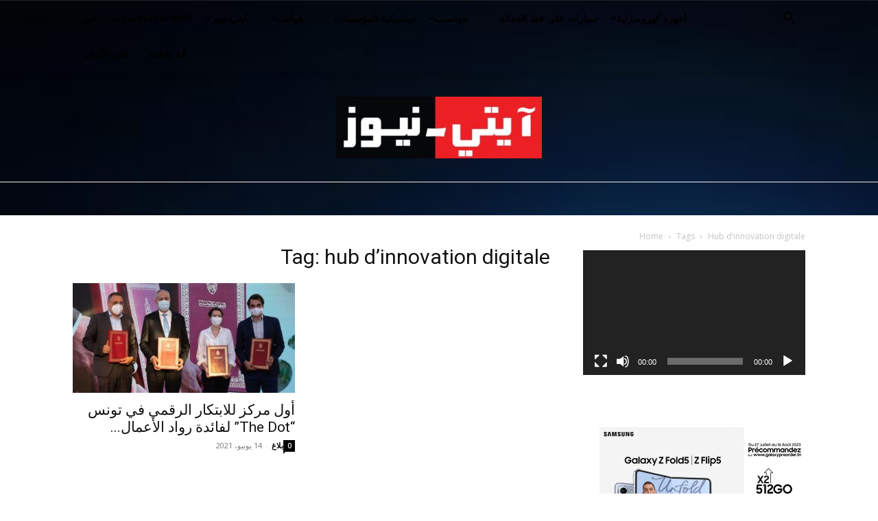

--- FILE ---
content_type: text/html; charset=UTF-8
request_url: https://ar.it-news.tn/tag/hub-dinnovation-digitale/
body_size: 22815
content:
<!doctype html >
<!--[if IE 8]>    <html class="ie8" lang="en"> <![endif]-->
<!--[if IE 9]>    <html class="ie9" lang="en"> <![endif]-->
<!--[if gt IE 8]><!--> <html dir="rtl" lang="ar" prefix="og: https://ogp.me/ns#"> <!--<![endif]-->
<head>
    <title>hub d'innovation digitale | iT-News (arabic)</title>
    <meta charset="UTF-8" />
    <meta name="viewport" content="width=device-width, initial-scale=1.0">
    <link rel="pingback" href="https://ar.it-news.tn/xmlrpc.php" />
    
		<!-- All in One SEO 4.9.3 - aioseo.com -->
	<meta name="robots" content="max-image-preview:large" />
	<link rel="canonical" href="https://ar.it-news.tn/tag/hub-dinnovation-digitale/" />
	<meta name="generator" content="All in One SEO (AIOSEO) 4.9.3" />
		<script type="application/ld+json" class="aioseo-schema">
			{"@context":"https:\/\/schema.org","@graph":[{"@type":"BreadcrumbList","@id":"https:\/\/ar.it-news.tn\/tag\/hub-dinnovation-digitale\/#breadcrumblist","itemListElement":[{"@type":"ListItem","@id":"https:\/\/ar.it-news.tn#listItem","position":1,"name":"\u0627\u0644\u0631\u0626\u064a\u0633\u064a\u0629","item":"https:\/\/ar.it-news.tn","nextItem":{"@type":"ListItem","@id":"https:\/\/ar.it-news.tn\/tag\/hub-dinnovation-digitale\/#listItem","name":"hub d'innovation digitale"}},{"@type":"ListItem","@id":"https:\/\/ar.it-news.tn\/tag\/hub-dinnovation-digitale\/#listItem","position":2,"name":"hub d'innovation digitale","previousItem":{"@type":"ListItem","@id":"https:\/\/ar.it-news.tn#listItem","name":"\u0627\u0644\u0631\u0626\u064a\u0633\u064a\u0629"}}]},{"@type":"CollectionPage","@id":"https:\/\/ar.it-news.tn\/tag\/hub-dinnovation-digitale\/#collectionpage","url":"https:\/\/ar.it-news.tn\/tag\/hub-dinnovation-digitale\/","name":"hub d'innovation digitale | iT-News (arabic)","inLanguage":"ar","isPartOf":{"@id":"https:\/\/ar.it-news.tn\/#website"},"breadcrumb":{"@id":"https:\/\/ar.it-news.tn\/tag\/hub-dinnovation-digitale\/#breadcrumblist"}},{"@type":"Organization","@id":"https:\/\/ar.it-news.tn\/#organization","name":"iT-News (arabic)","description":"High-Tech, TIC, Mobile phone, iT-News (arabic)","url":"https:\/\/ar.it-news.tn\/"},{"@type":"WebSite","@id":"https:\/\/ar.it-news.tn\/#website","url":"https:\/\/ar.it-news.tn\/","name":"\u0622\u064a\u062a\u064a-\u0646\u064a\u0648\u0632","description":"High-Tech, TIC, Mobile phone, iT-News (arabic)","inLanguage":"ar","publisher":{"@id":"https:\/\/ar.it-news.tn\/#organization"}}]}
		</script>
		<!-- All in One SEO -->

<link rel="icon" type="image/png" href="https://ar.it-news.tn/wp-content/uploads/2020/07/FAVICOM-AR-150.png">
	<!-- This site is optimized with the Yoast SEO plugin v26.8 - https://yoast.com/product/yoast-seo-wordpress/ -->
	<link rel="canonical" href="https://ar.it-news.tn/tag/hub-dinnovation-digitale/" />
	<meta property="og:locale" content="ar_AR" />
	<meta property="og:type" content="article" />
	<meta property="og:title" content="hub d&#039;innovation digitale Archives - iT-News (arabic)" />
	<meta property="og:url" content="https://ar.it-news.tn/tag/hub-dinnovation-digitale/" />
	<meta property="og:site_name" content="iT-News (arabic)" />
	<meta name="twitter:card" content="summary_large_image" />
	<script type="application/ld+json" class="yoast-schema-graph">{"@context":"https://schema.org","@graph":[{"@type":"CollectionPage","@id":"https://ar.it-news.tn/tag/hub-dinnovation-digitale/","url":"https://ar.it-news.tn/tag/hub-dinnovation-digitale/","name":"hub d'innovation digitale Archives - iT-News (arabic)","isPartOf":{"@id":"https://ar.it-news.tn/#website"},"primaryImageOfPage":{"@id":"https://ar.it-news.tn/tag/hub-dinnovation-digitale/#primaryimage"},"image":{"@id":"https://ar.it-news.tn/tag/hub-dinnovation-digitale/#primaryimage"},"thumbnailUrl":"https://ar.it-news.tn/wp-content/uploads/2021/06/the-dot-premier-hub-dinnovation-digitale-en-tunisie03.jpg","breadcrumb":{"@id":"https://ar.it-news.tn/tag/hub-dinnovation-digitale/#breadcrumb"},"inLanguage":"ar"},{"@type":"ImageObject","inLanguage":"ar","@id":"https://ar.it-news.tn/tag/hub-dinnovation-digitale/#primaryimage","url":"https://ar.it-news.tn/wp-content/uploads/2021/06/the-dot-premier-hub-dinnovation-digitale-en-tunisie03.jpg","contentUrl":"https://ar.it-news.tn/wp-content/uploads/2021/06/the-dot-premier-hub-dinnovation-digitale-en-tunisie03.jpg","width":660,"height":360},{"@type":"BreadcrumbList","@id":"https://ar.it-news.tn/tag/hub-dinnovation-digitale/#breadcrumb","itemListElement":[{"@type":"ListItem","position":1,"name":"Home","item":"https://ar.it-news.tn/"},{"@type":"ListItem","position":2,"name":"hub d'innovation digitale"}]},{"@type":"WebSite","@id":"https://ar.it-news.tn/#website","url":"https://ar.it-news.tn/","name":"iT-News (arabic)","description":"High-Tech, TIC, Mobile phone, iT-News (arabic)","potentialAction":[{"@type":"SearchAction","target":{"@type":"EntryPoint","urlTemplate":"https://ar.it-news.tn/?s={search_term_string}"},"query-input":{"@type":"PropertyValueSpecification","valueRequired":true,"valueName":"search_term_string"}}],"inLanguage":"ar"}]}</script>
	<!-- / Yoast SEO plugin. -->


<link rel='dns-prefetch' href='//fonts.googleapis.com' />
<link rel="alternate" type="application/rss+xml" title="iT-News (arabic) &laquo; الخلاصة" href="https://ar.it-news.tn/feed/" />
<link rel="alternate" type="application/rss+xml" title="iT-News (arabic) &laquo; خلاصة التعليقات" href="https://ar.it-news.tn/comments/feed/" />
<link rel="alternate" type="application/rss+xml" title="iT-News (arabic) &laquo; hub d&#039;innovation digitale خلاصة الوسوم" href="https://ar.it-news.tn/tag/hub-dinnovation-digitale/feed/" />
		<!-- This site uses the Google Analytics by MonsterInsights plugin v9.11.1 - Using Analytics tracking - https://www.monsterinsights.com/ -->
							<script src="//www.googletagmanager.com/gtag/js?id=G-SLWTP3T05E"  data-cfasync="false" data-wpfc-render="false" type="text/javascript" async></script>
			<script data-cfasync="false" data-wpfc-render="false" type="text/javascript">
				var mi_version = '9.11.1';
				var mi_track_user = true;
				var mi_no_track_reason = '';
								var MonsterInsightsDefaultLocations = {"page_location":"https:\/\/ar.it-news.tn\/tag\/hub-dinnovation-digitale\/"};
								if ( typeof MonsterInsightsPrivacyGuardFilter === 'function' ) {
					var MonsterInsightsLocations = (typeof MonsterInsightsExcludeQuery === 'object') ? MonsterInsightsPrivacyGuardFilter( MonsterInsightsExcludeQuery ) : MonsterInsightsPrivacyGuardFilter( MonsterInsightsDefaultLocations );
				} else {
					var MonsterInsightsLocations = (typeof MonsterInsightsExcludeQuery === 'object') ? MonsterInsightsExcludeQuery : MonsterInsightsDefaultLocations;
				}

								var disableStrs = [
										'ga-disable-G-SLWTP3T05E',
									];

				/* Function to detect opted out users */
				function __gtagTrackerIsOptedOut() {
					for (var index = 0; index < disableStrs.length; index++) {
						if (document.cookie.indexOf(disableStrs[index] + '=true') > -1) {
							return true;
						}
					}

					return false;
				}

				/* Disable tracking if the opt-out cookie exists. */
				if (__gtagTrackerIsOptedOut()) {
					for (var index = 0; index < disableStrs.length; index++) {
						window[disableStrs[index]] = true;
					}
				}

				/* Opt-out function */
				function __gtagTrackerOptout() {
					for (var index = 0; index < disableStrs.length; index++) {
						document.cookie = disableStrs[index] + '=true; expires=Thu, 31 Dec 2099 23:59:59 UTC; path=/';
						window[disableStrs[index]] = true;
					}
				}

				if ('undefined' === typeof gaOptout) {
					function gaOptout() {
						__gtagTrackerOptout();
					}
				}
								window.dataLayer = window.dataLayer || [];

				window.MonsterInsightsDualTracker = {
					helpers: {},
					trackers: {},
				};
				if (mi_track_user) {
					function __gtagDataLayer() {
						dataLayer.push(arguments);
					}

					function __gtagTracker(type, name, parameters) {
						if (!parameters) {
							parameters = {};
						}

						if (parameters.send_to) {
							__gtagDataLayer.apply(null, arguments);
							return;
						}

						if (type === 'event') {
														parameters.send_to = monsterinsights_frontend.v4_id;
							var hookName = name;
							if (typeof parameters['event_category'] !== 'undefined') {
								hookName = parameters['event_category'] + ':' + name;
							}

							if (typeof MonsterInsightsDualTracker.trackers[hookName] !== 'undefined') {
								MonsterInsightsDualTracker.trackers[hookName](parameters);
							} else {
								__gtagDataLayer('event', name, parameters);
							}
							
						} else {
							__gtagDataLayer.apply(null, arguments);
						}
					}

					__gtagTracker('js', new Date());
					__gtagTracker('set', {
						'developer_id.dZGIzZG': true,
											});
					if ( MonsterInsightsLocations.page_location ) {
						__gtagTracker('set', MonsterInsightsLocations);
					}
										__gtagTracker('config', 'G-SLWTP3T05E', {"forceSSL":"true","link_attribution":"true"} );
										window.gtag = __gtagTracker;										(function () {
						/* https://developers.google.com/analytics/devguides/collection/analyticsjs/ */
						/* ga and __gaTracker compatibility shim. */
						var noopfn = function () {
							return null;
						};
						var newtracker = function () {
							return new Tracker();
						};
						var Tracker = function () {
							return null;
						};
						var p = Tracker.prototype;
						p.get = noopfn;
						p.set = noopfn;
						p.send = function () {
							var args = Array.prototype.slice.call(arguments);
							args.unshift('send');
							__gaTracker.apply(null, args);
						};
						var __gaTracker = function () {
							var len = arguments.length;
							if (len === 0) {
								return;
							}
							var f = arguments[len - 1];
							if (typeof f !== 'object' || f === null || typeof f.hitCallback !== 'function') {
								if ('send' === arguments[0]) {
									var hitConverted, hitObject = false, action;
									if ('event' === arguments[1]) {
										if ('undefined' !== typeof arguments[3]) {
											hitObject = {
												'eventAction': arguments[3],
												'eventCategory': arguments[2],
												'eventLabel': arguments[4],
												'value': arguments[5] ? arguments[5] : 1,
											}
										}
									}
									if ('pageview' === arguments[1]) {
										if ('undefined' !== typeof arguments[2]) {
											hitObject = {
												'eventAction': 'page_view',
												'page_path': arguments[2],
											}
										}
									}
									if (typeof arguments[2] === 'object') {
										hitObject = arguments[2];
									}
									if (typeof arguments[5] === 'object') {
										Object.assign(hitObject, arguments[5]);
									}
									if ('undefined' !== typeof arguments[1].hitType) {
										hitObject = arguments[1];
										if ('pageview' === hitObject.hitType) {
											hitObject.eventAction = 'page_view';
										}
									}
									if (hitObject) {
										action = 'timing' === arguments[1].hitType ? 'timing_complete' : hitObject.eventAction;
										hitConverted = mapArgs(hitObject);
										__gtagTracker('event', action, hitConverted);
									}
								}
								return;
							}

							function mapArgs(args) {
								var arg, hit = {};
								var gaMap = {
									'eventCategory': 'event_category',
									'eventAction': 'event_action',
									'eventLabel': 'event_label',
									'eventValue': 'event_value',
									'nonInteraction': 'non_interaction',
									'timingCategory': 'event_category',
									'timingVar': 'name',
									'timingValue': 'value',
									'timingLabel': 'event_label',
									'page': 'page_path',
									'location': 'page_location',
									'title': 'page_title',
									'referrer' : 'page_referrer',
								};
								for (arg in args) {
																		if (!(!args.hasOwnProperty(arg) || !gaMap.hasOwnProperty(arg))) {
										hit[gaMap[arg]] = args[arg];
									} else {
										hit[arg] = args[arg];
									}
								}
								return hit;
							}

							try {
								f.hitCallback();
							} catch (ex) {
							}
						};
						__gaTracker.create = newtracker;
						__gaTracker.getByName = newtracker;
						__gaTracker.getAll = function () {
							return [];
						};
						__gaTracker.remove = noopfn;
						__gaTracker.loaded = true;
						window['__gaTracker'] = __gaTracker;
					})();
									} else {
										console.log("");
					(function () {
						function __gtagTracker() {
							return null;
						}

						window['__gtagTracker'] = __gtagTracker;
						window['gtag'] = __gtagTracker;
					})();
									}
			</script>
							<!-- / Google Analytics by MonsterInsights -->
		<style id='wp-img-auto-sizes-contain-inline-css' type='text/css'>
img:is([sizes=auto i],[sizes^="auto," i]){contain-intrinsic-size:3000px 1500px}
/*# sourceURL=wp-img-auto-sizes-contain-inline-css */
</style>
<style id='wp-emoji-styles-inline-css' type='text/css'>

	img.wp-smiley, img.emoji {
		display: inline !important;
		border: none !important;
		box-shadow: none !important;
		height: 1em !important;
		width: 1em !important;
		margin: 0 0.07em !important;
		vertical-align: -0.1em !important;
		background: none !important;
		padding: 0 !important;
	}
/*# sourceURL=wp-emoji-styles-inline-css */
</style>
<style id='classic-theme-styles-inline-css' type='text/css'>
/*! This file is auto-generated */
.wp-block-button__link{color:#fff;background-color:#32373c;border-radius:9999px;box-shadow:none;text-decoration:none;padding:calc(.667em + 2px) calc(1.333em + 2px);font-size:1.125em}.wp-block-file__button{background:#32373c;color:#fff;text-decoration:none}
/*# sourceURL=/wp-includes/css/classic-themes.min.css */
</style>
<link rel='stylesheet' id='contact-form-7-css' href='https://ar.it-news.tn/wp-content/plugins/contact-form-7/includes/css/styles.css?ver=6.1.4' type='text/css' media='all' />
<link rel='stylesheet' id='contact-form-7-rtl-css' href='https://ar.it-news.tn/wp-content/plugins/contact-form-7/includes/css/styles-rtl.css?ver=6.1.4' type='text/css' media='all' />
<link rel='stylesheet' id='td-plugin-multi-purpose-css' href='https://ar.it-news.tn/wp-content/plugins/td-composer/td-multi-purpose/style.css?ver=7cd248d7ca13c255207c3f8b916c3f00' type='text/css' media='all' />
<link rel='stylesheet' id='google-fonts-style-css' href='https://fonts.googleapis.com/css?family=Open+Sans%3A400%2C600%2C700%7CRoboto%3A400%2C600%2C700&#038;display=swap&#038;ver=12.7.3' type='text/css' media='all' />
<link rel='stylesheet' id='td-theme-css' href='https://ar.it-news.tn/wp-content/themes/Newspaper/style.css?ver=12.7.3' type='text/css' media='all' />
<style id='td-theme-inline-css' type='text/css'>@media (max-width:767px){.td-header-desktop-wrap{display:none}}@media (min-width:767px){.td-header-mobile-wrap{display:none}}</style>
<link rel='stylesheet' id='js_composer_front-css' href='https://ar.it-news.tn/wp-content/plugins/js_composer/assets/css/js_composer.min.css?ver=8.7.2' type='text/css' media='all' />
<link rel='stylesheet' id='td-legacy-framework-front-style-css' href='https://ar.it-news.tn/wp-content/plugins/td-composer/legacy/Newspaper/assets/css/td_legacy_main.css?ver=7cd248d7ca13c255207c3f8b916c3f00' type='text/css' media='all' />
<link rel='stylesheet' id='td-standard-pack-framework-front-style-css' href='https://ar.it-news.tn/wp-content/plugins/td-standard-pack/Newspaper/assets/css/td_standard_pack_main.css?ver=c12e6da63ed2f212e87e44e5e9b9a302' type='text/css' media='all' />
<link rel='stylesheet' id='tdb_style_cloud_templates_front-css' href='https://ar.it-news.tn/wp-content/plugins/td-cloud-library/assets/css/tdb_main.css?ver=6127d3b6131f900b2e62bb855b13dc3b' type='text/css' media='all' />
<script type="text/javascript" src="https://ar.it-news.tn/wp-content/plugins/google-analytics-for-wordpress/assets/js/frontend-gtag.min.js?ver=9.11.1" id="monsterinsights-frontend-script-js" async="async" data-wp-strategy="async"></script>
<script data-cfasync="false" data-wpfc-render="false" type="text/javascript" id='monsterinsights-frontend-script-js-extra'>/* <![CDATA[ */
var monsterinsights_frontend = {"js_events_tracking":"true","download_extensions":"doc,pdf,ppt,zip,xls,docx,pptx,xlsx","inbound_paths":"[{\"path\":\"\\\/go\\\/\",\"label\":\"affiliate\"},{\"path\":\"\\\/recommend\\\/\",\"label\":\"affiliate\"}]","home_url":"https:\/\/ar.it-news.tn","hash_tracking":"false","v4_id":"G-SLWTP3T05E"};/* ]]> */
</script>
<script type="text/javascript" src="https://ar.it-news.tn/wp-includes/js/jquery/jquery.min.js?ver=3.7.1" id="jquery-core-js"></script>
<script type="text/javascript" src="https://ar.it-news.tn/wp-includes/js/jquery/jquery-migrate.min.js?ver=3.4.1" id="jquery-migrate-js"></script>
<script></script><link rel="https://api.w.org/" href="https://ar.it-news.tn/wp-json/" /><link rel="alternate" title="JSON" type="application/json" href="https://ar.it-news.tn/wp-json/wp/v2/tags/5289" /><link rel="EditURI" type="application/rsd+xml" title="RSD" href="https://ar.it-news.tn/xmlrpc.php?rsd" />
<meta name="generator" content="WordPress 6.9" />
    <script>
        window.tdb_global_vars = {"wpRestUrl":"https:\/\/ar.it-news.tn\/wp-json\/","permalinkStructure":"\/%year%\/%monthnum%\/%day%\/%postname%\/"};
        window.tdb_p_autoload_vars = {"isAjax":false,"isAdminBarShowing":false};
    </script>
    
    <style id="tdb-global-colors">:root{--accent-color:#fff}</style>

    
	      <meta name="onesignal" content="wordpress-plugin"/>
            <script>

      window.OneSignalDeferred = window.OneSignalDeferred || [];

      OneSignalDeferred.push(function(OneSignal) {
        var oneSignal_options = {};
        window._oneSignalInitOptions = oneSignal_options;

        oneSignal_options['serviceWorkerParam'] = { scope: '/' };
oneSignal_options['serviceWorkerPath'] = 'OneSignalSDKWorker.js.php';

        OneSignal.Notifications.setDefaultUrl("https://ar.it-news.tn");

        oneSignal_options['wordpress'] = true;
oneSignal_options['appId'] = '1cce67c5-3091-4ad6-855f-12e4889172bb';
oneSignal_options['allowLocalhostAsSecureOrigin'] = true;
oneSignal_options['welcomeNotification'] = { };
oneSignal_options['welcomeNotification']['title'] = "";
oneSignal_options['welcomeNotification']['message'] = "";
oneSignal_options['path'] = "https://ar.it-news.tn/wp-content/plugins/onesignal-free-web-push-notifications/sdk_files/";
oneSignal_options['persistNotification'] = false;
oneSignal_options['promptOptions'] = { };
oneSignal_options['promptOptions']['actionMessage'] = "تود أن تظهر لك الإشعارات للحصول على أحدث الأخبار";
oneSignal_options['promptOptions']['acceptButtonText'] = "واصل";
oneSignal_options['promptOptions']['cancelButtonText'] = "لا شكرا";
oneSignal_options['notifyButton'] = { };
oneSignal_options['notifyButton']['enable'] = true;
oneSignal_options['notifyButton']['position'] = 'bottom-left';
oneSignal_options['notifyButton']['theme'] = 'default';
oneSignal_options['notifyButton']['size'] = 'medium';
oneSignal_options['notifyButton']['showCredit'] = true;
oneSignal_options['notifyButton']['text'] = {};
              OneSignal.init(window._oneSignalInitOptions);
                    });

      function documentInitOneSignal() {
        var oneSignal_elements = document.getElementsByClassName("OneSignal-prompt");

        var oneSignalLinkClickHandler = function(event) { OneSignal.Notifications.requestPermission(); event.preventDefault(); };        for(var i = 0; i < oneSignal_elements.length; i++)
          oneSignal_elements[i].addEventListener('click', oneSignalLinkClickHandler, false);
      }

      if (document.readyState === 'complete') {
           documentInitOneSignal();
      }
      else {
           window.addEventListener("load", function(event){
               documentInitOneSignal();
          });
      }
    </script>
<meta name="generator" content="Powered by WPBakery Page Builder - drag and drop page builder for WordPress."/>

<!-- JS generated by theme -->

<script type="text/javascript" id="td-generated-header-js">
    
    

	    var tdBlocksArray = []; //here we store all the items for the current page

	    // td_block class - each ajax block uses a object of this class for requests
	    function tdBlock() {
		    this.id = '';
		    this.block_type = 1; //block type id (1-234 etc)
		    this.atts = '';
		    this.td_column_number = '';
		    this.td_current_page = 1; //
		    this.post_count = 0; //from wp
		    this.found_posts = 0; //from wp
		    this.max_num_pages = 0; //from wp
		    this.td_filter_value = ''; //current live filter value
		    this.is_ajax_running = false;
		    this.td_user_action = ''; // load more or infinite loader (used by the animation)
		    this.header_color = '';
		    this.ajax_pagination_infinite_stop = ''; //show load more at page x
	    }

        // td_js_generator - mini detector
        ( function () {
            var htmlTag = document.getElementsByTagName("html")[0];

	        if ( navigator.userAgent.indexOf("MSIE 10.0") > -1 ) {
                htmlTag.className += ' ie10';
            }

            if ( !!navigator.userAgent.match(/Trident.*rv\:11\./) ) {
                htmlTag.className += ' ie11';
            }

	        if ( navigator.userAgent.indexOf("Edge") > -1 ) {
                htmlTag.className += ' ieEdge';
            }

            if ( /(iPad|iPhone|iPod)/g.test(navigator.userAgent) ) {
                htmlTag.className += ' td-md-is-ios';
            }

            var user_agent = navigator.userAgent.toLowerCase();
            if ( user_agent.indexOf("android") > -1 ) {
                htmlTag.className += ' td-md-is-android';
            }

            if ( -1 !== navigator.userAgent.indexOf('Mac OS X')  ) {
                htmlTag.className += ' td-md-is-os-x';
            }

            if ( /chrom(e|ium)/.test(navigator.userAgent.toLowerCase()) ) {
               htmlTag.className += ' td-md-is-chrome';
            }

            if ( -1 !== navigator.userAgent.indexOf('Firefox') ) {
                htmlTag.className += ' td-md-is-firefox';
            }

            if ( -1 !== navigator.userAgent.indexOf('Safari') && -1 === navigator.userAgent.indexOf('Chrome') ) {
                htmlTag.className += ' td-md-is-safari';
            }

            if( -1 !== navigator.userAgent.indexOf('IEMobile') ){
                htmlTag.className += ' td-md-is-iemobile';
            }

        })();

        var tdLocalCache = {};

        ( function () {
            "use strict";

            tdLocalCache = {
                data: {},
                remove: function (resource_id) {
                    delete tdLocalCache.data[resource_id];
                },
                exist: function (resource_id) {
                    return tdLocalCache.data.hasOwnProperty(resource_id) && tdLocalCache.data[resource_id] !== null;
                },
                get: function (resource_id) {
                    return tdLocalCache.data[resource_id];
                },
                set: function (resource_id, cachedData) {
                    tdLocalCache.remove(resource_id);
                    tdLocalCache.data[resource_id] = cachedData;
                }
            };
        })();

    
    
var td_viewport_interval_list=[{"limitBottom":767,"sidebarWidth":228},{"limitBottom":1018,"sidebarWidth":300},{"limitBottom":1140,"sidebarWidth":324}];
var td_animation_stack_effect="type0";
var tds_animation_stack=true;
var td_animation_stack_specific_selectors=".entry-thumb, img, .td-lazy-img";
var td_animation_stack_general_selectors=".td-animation-stack img, .td-animation-stack .entry-thumb, .post img, .td-animation-stack .td-lazy-img";
var tds_video_lazy="enabled";
var tdc_is_installed="yes";
var tdc_domain_active=false;
var td_ajax_url="https:\/\/ar.it-news.tn\/wp-admin\/admin-ajax.php?td_theme_name=Newspaper&v=12.7.3";
var td_get_template_directory_uri="https:\/\/ar.it-news.tn\/wp-content\/plugins\/td-composer\/legacy\/common";
var tds_snap_menu="";
var tds_logo_on_sticky="show_header_logo";
var tds_header_style="11";
var td_please_wait="Please wait...";
var td_email_user_pass_incorrect="User or password incorrect!";
var td_email_user_incorrect="Email or username incorrect!";
var td_email_incorrect="Email incorrect!";
var td_user_incorrect="Username incorrect!";
var td_email_user_empty="Email or username empty!";
var td_pass_empty="Pass empty!";
var td_pass_pattern_incorrect="Invalid Pass Pattern!";
var td_retype_pass_incorrect="Retyped Pass incorrect!";
var tds_more_articles_on_post_enable="";
var tds_more_articles_on_post_time_to_wait="";
var tds_more_articles_on_post_pages_distance_from_top=0;
var tds_captcha="";
var tds_theme_color_site_wide="#4db2ec";
var tds_smart_sidebar="";
var tdThemeName="Newspaper";
var tdThemeNameWl="Newspaper";
var td_magnific_popup_translation_tPrev="Previous (Left arrow key)";
var td_magnific_popup_translation_tNext="Next (Right arrow key)";
var td_magnific_popup_translation_tCounter="%curr% of %total%";
var td_magnific_popup_translation_ajax_tError="The content from %url% could not be loaded.";
var td_magnific_popup_translation_image_tError="The image #%curr% could not be loaded.";
var tdBlockNonce="87adc9038f";
var tdMobileMenu="enabled";
var tdMobileSearch="enabled";
var tdDateNamesI18n={"month_names":["\u064a\u0646\u0627\u064a\u0631","\u0641\u0628\u0631\u0627\u064a\u0631","\u0645\u0627\u0631\u0633","\u0623\u0628\u0631\u064a\u0644","\u0645\u0627\u064a\u0648","\u064a\u0648\u0646\u064a\u0648","\u064a\u0648\u0644\u064a\u0648","\u0623\u063a\u0633\u0637\u0633","\u0633\u0628\u062a\u0645\u0628\u0631","\u0623\u0643\u062a\u0648\u0628\u0631","\u0646\u0648\u0641\u0645\u0628\u0631","\u062f\u064a\u0633\u0645\u0628\u0631"],"month_names_short":["\u064a\u0646\u0627\u064a\u0631","\u0641\u0628\u0631\u0627\u064a\u0631","\u0645\u0627\u0631\u0633","\u0623\u0628\u0631\u064a\u0644","\u0645\u0627\u064a\u0648","\u064a\u0648\u0646\u064a\u0648","\u064a\u0648\u0644\u064a\u0648","\u0623\u063a\u0633\u0637\u0633","\u0633\u0628\u062a\u0645\u0628\u0631","\u0623\u0643\u062a\u0648\u0628\u0631","\u0646\u0648\u0641\u0645\u0628\u0631","\u062f\u064a\u0633\u0645\u0628\u0631"],"day_names":["\u0627\u0644\u0623\u062d\u062f","\u0627\u0644\u0625\u062b\u0646\u064a\u0646","\u0627\u0644\u062b\u0644\u0627\u062b\u0627\u0621","\u0627\u0644\u0623\u0631\u0628\u0639\u0627\u0621","\u0627\u0644\u062e\u0645\u064a\u0633","\u0627\u0644\u062c\u0645\u0639\u0629","\u0627\u0644\u0633\u0628\u062a"],"day_names_short":["\u0627\u0644\u0623\u062d\u062f","\u0627\u0644\u0623\u062b\u0646\u064a\u0646","\u0627\u0644\u062b\u0644\u0627\u062b\u0627\u0621","\u0627\u0644\u0623\u0631\u0628\u0639\u0627\u0621","\u0627\u0644\u062e\u0645\u064a\u0633","\u0627\u0644\u062c\u0645\u0639\u0629","\u0627\u0644\u0633\u0628\u062a"]};
var tdb_modal_confirm="Save";
var tdb_modal_cancel="Cancel";
var tdb_modal_confirm_alt="Yes";
var tdb_modal_cancel_alt="No";
var td_deploy_mode="deploy";
var td_ad_background_click_link="";
var td_ad_background_click_target="";
</script>


<!-- Header style compiled by theme -->

<style>.td-header-bg:before{background-image:url('https://ar.it-news.tn/wp-content/uploads/2020/07/000-Fond-1200-325-300x81.jpg')}.td-footer-wrapper::before{opacity:2}.post .td-post-header .entry-title{color:#368bed}.td_module_15 .entry-title a{color:#368bed}.td-header-bg:before{background-image:url('https://ar.it-news.tn/wp-content/uploads/2020/07/000-Fond-1200-325-300x81.jpg')}.td-footer-wrapper::before{opacity:2}.post .td-post-header .entry-title{color:#368bed}.td_module_15 .entry-title a{color:#368bed}</style>




<script type="application/ld+json">
    {
        "@context": "https://schema.org",
        "@type": "BreadcrumbList",
        "itemListElement": [
            {
                "@type": "ListItem",
                "position": 1,
                "item": {
                    "@type": "WebSite",
                    "@id": "https://ar.it-news.tn/",
                    "name": "Home"
                }
            },
            {
                "@type": "ListItem",
                "position": 2,
                    "item": {
                    "@type": "WebPage",
                    "@id": "https://ar.it-news.tn/tag/hub-dinnovation-digitale/",
                    "name": "Hub d&#8217;innovation digitale"
                }
            }    
        ]
    }
</script>
<link rel="icon" href="https://ar.it-news.tn/wp-content/uploads/2017/07/cropped-FAVICOM-AR-150-2-32x32.png" sizes="32x32" />
<link rel="icon" href="https://ar.it-news.tn/wp-content/uploads/2017/07/cropped-FAVICOM-AR-150-2-192x192.png" sizes="192x192" />
<link rel="apple-touch-icon" href="https://ar.it-news.tn/wp-content/uploads/2017/07/cropped-FAVICOM-AR-150-2-180x180.png" />
<meta name="msapplication-TileImage" content="https://ar.it-news.tn/wp-content/uploads/2017/07/cropped-FAVICOM-AR-150-2-270x270.png" />

<!-- Button style compiled by theme -->

<style></style>

<noscript><style> .wpb_animate_when_almost_visible { opacity: 1; }</style></noscript>	<style id="tdw-css-placeholder"></style><style id='global-styles-inline-css' type='text/css'>
:root{--wp--preset--aspect-ratio--square: 1;--wp--preset--aspect-ratio--4-3: 4/3;--wp--preset--aspect-ratio--3-4: 3/4;--wp--preset--aspect-ratio--3-2: 3/2;--wp--preset--aspect-ratio--2-3: 2/3;--wp--preset--aspect-ratio--16-9: 16/9;--wp--preset--aspect-ratio--9-16: 9/16;--wp--preset--color--black: #000000;--wp--preset--color--cyan-bluish-gray: #abb8c3;--wp--preset--color--white: #ffffff;--wp--preset--color--pale-pink: #f78da7;--wp--preset--color--vivid-red: #cf2e2e;--wp--preset--color--luminous-vivid-orange: #ff6900;--wp--preset--color--luminous-vivid-amber: #fcb900;--wp--preset--color--light-green-cyan: #7bdcb5;--wp--preset--color--vivid-green-cyan: #00d084;--wp--preset--color--pale-cyan-blue: #8ed1fc;--wp--preset--color--vivid-cyan-blue: #0693e3;--wp--preset--color--vivid-purple: #9b51e0;--wp--preset--gradient--vivid-cyan-blue-to-vivid-purple: linear-gradient(135deg,rgb(6,147,227) 0%,rgb(155,81,224) 100%);--wp--preset--gradient--light-green-cyan-to-vivid-green-cyan: linear-gradient(135deg,rgb(122,220,180) 0%,rgb(0,208,130) 100%);--wp--preset--gradient--luminous-vivid-amber-to-luminous-vivid-orange: linear-gradient(135deg,rgb(252,185,0) 0%,rgb(255,105,0) 100%);--wp--preset--gradient--luminous-vivid-orange-to-vivid-red: linear-gradient(135deg,rgb(255,105,0) 0%,rgb(207,46,46) 100%);--wp--preset--gradient--very-light-gray-to-cyan-bluish-gray: linear-gradient(135deg,rgb(238,238,238) 0%,rgb(169,184,195) 100%);--wp--preset--gradient--cool-to-warm-spectrum: linear-gradient(135deg,rgb(74,234,220) 0%,rgb(151,120,209) 20%,rgb(207,42,186) 40%,rgb(238,44,130) 60%,rgb(251,105,98) 80%,rgb(254,248,76) 100%);--wp--preset--gradient--blush-light-purple: linear-gradient(135deg,rgb(255,206,236) 0%,rgb(152,150,240) 100%);--wp--preset--gradient--blush-bordeaux: linear-gradient(135deg,rgb(254,205,165) 0%,rgb(254,45,45) 50%,rgb(107,0,62) 100%);--wp--preset--gradient--luminous-dusk: linear-gradient(135deg,rgb(255,203,112) 0%,rgb(199,81,192) 50%,rgb(65,88,208) 100%);--wp--preset--gradient--pale-ocean: linear-gradient(135deg,rgb(255,245,203) 0%,rgb(182,227,212) 50%,rgb(51,167,181) 100%);--wp--preset--gradient--electric-grass: linear-gradient(135deg,rgb(202,248,128) 0%,rgb(113,206,126) 100%);--wp--preset--gradient--midnight: linear-gradient(135deg,rgb(2,3,129) 0%,rgb(40,116,252) 100%);--wp--preset--font-size--small: 11px;--wp--preset--font-size--medium: 20px;--wp--preset--font-size--large: 32px;--wp--preset--font-size--x-large: 42px;--wp--preset--font-size--regular: 15px;--wp--preset--font-size--larger: 50px;--wp--preset--spacing--20: 0.44rem;--wp--preset--spacing--30: 0.67rem;--wp--preset--spacing--40: 1rem;--wp--preset--spacing--50: 1.5rem;--wp--preset--spacing--60: 2.25rem;--wp--preset--spacing--70: 3.38rem;--wp--preset--spacing--80: 5.06rem;--wp--preset--shadow--natural: 6px 6px 9px rgba(0, 0, 0, 0.2);--wp--preset--shadow--deep: 12px 12px 50px rgba(0, 0, 0, 0.4);--wp--preset--shadow--sharp: 6px 6px 0px rgba(0, 0, 0, 0.2);--wp--preset--shadow--outlined: 6px 6px 0px -3px rgb(255, 255, 255), 6px 6px rgb(0, 0, 0);--wp--preset--shadow--crisp: 6px 6px 0px rgb(0, 0, 0);}:where(.is-layout-flex){gap: 0.5em;}:where(.is-layout-grid){gap: 0.5em;}body .is-layout-flex{display: flex;}.is-layout-flex{flex-wrap: wrap;align-items: center;}.is-layout-flex > :is(*, div){margin: 0;}body .is-layout-grid{display: grid;}.is-layout-grid > :is(*, div){margin: 0;}:where(.wp-block-columns.is-layout-flex){gap: 2em;}:where(.wp-block-columns.is-layout-grid){gap: 2em;}:where(.wp-block-post-template.is-layout-flex){gap: 1.25em;}:where(.wp-block-post-template.is-layout-grid){gap: 1.25em;}.has-black-color{color: var(--wp--preset--color--black) !important;}.has-cyan-bluish-gray-color{color: var(--wp--preset--color--cyan-bluish-gray) !important;}.has-white-color{color: var(--wp--preset--color--white) !important;}.has-pale-pink-color{color: var(--wp--preset--color--pale-pink) !important;}.has-vivid-red-color{color: var(--wp--preset--color--vivid-red) !important;}.has-luminous-vivid-orange-color{color: var(--wp--preset--color--luminous-vivid-orange) !important;}.has-luminous-vivid-amber-color{color: var(--wp--preset--color--luminous-vivid-amber) !important;}.has-light-green-cyan-color{color: var(--wp--preset--color--light-green-cyan) !important;}.has-vivid-green-cyan-color{color: var(--wp--preset--color--vivid-green-cyan) !important;}.has-pale-cyan-blue-color{color: var(--wp--preset--color--pale-cyan-blue) !important;}.has-vivid-cyan-blue-color{color: var(--wp--preset--color--vivid-cyan-blue) !important;}.has-vivid-purple-color{color: var(--wp--preset--color--vivid-purple) !important;}.has-black-background-color{background-color: var(--wp--preset--color--black) !important;}.has-cyan-bluish-gray-background-color{background-color: var(--wp--preset--color--cyan-bluish-gray) !important;}.has-white-background-color{background-color: var(--wp--preset--color--white) !important;}.has-pale-pink-background-color{background-color: var(--wp--preset--color--pale-pink) !important;}.has-vivid-red-background-color{background-color: var(--wp--preset--color--vivid-red) !important;}.has-luminous-vivid-orange-background-color{background-color: var(--wp--preset--color--luminous-vivid-orange) !important;}.has-luminous-vivid-amber-background-color{background-color: var(--wp--preset--color--luminous-vivid-amber) !important;}.has-light-green-cyan-background-color{background-color: var(--wp--preset--color--light-green-cyan) !important;}.has-vivid-green-cyan-background-color{background-color: var(--wp--preset--color--vivid-green-cyan) !important;}.has-pale-cyan-blue-background-color{background-color: var(--wp--preset--color--pale-cyan-blue) !important;}.has-vivid-cyan-blue-background-color{background-color: var(--wp--preset--color--vivid-cyan-blue) !important;}.has-vivid-purple-background-color{background-color: var(--wp--preset--color--vivid-purple) !important;}.has-black-border-color{border-color: var(--wp--preset--color--black) !important;}.has-cyan-bluish-gray-border-color{border-color: var(--wp--preset--color--cyan-bluish-gray) !important;}.has-white-border-color{border-color: var(--wp--preset--color--white) !important;}.has-pale-pink-border-color{border-color: var(--wp--preset--color--pale-pink) !important;}.has-vivid-red-border-color{border-color: var(--wp--preset--color--vivid-red) !important;}.has-luminous-vivid-orange-border-color{border-color: var(--wp--preset--color--luminous-vivid-orange) !important;}.has-luminous-vivid-amber-border-color{border-color: var(--wp--preset--color--luminous-vivid-amber) !important;}.has-light-green-cyan-border-color{border-color: var(--wp--preset--color--light-green-cyan) !important;}.has-vivid-green-cyan-border-color{border-color: var(--wp--preset--color--vivid-green-cyan) !important;}.has-pale-cyan-blue-border-color{border-color: var(--wp--preset--color--pale-cyan-blue) !important;}.has-vivid-cyan-blue-border-color{border-color: var(--wp--preset--color--vivid-cyan-blue) !important;}.has-vivid-purple-border-color{border-color: var(--wp--preset--color--vivid-purple) !important;}.has-vivid-cyan-blue-to-vivid-purple-gradient-background{background: var(--wp--preset--gradient--vivid-cyan-blue-to-vivid-purple) !important;}.has-light-green-cyan-to-vivid-green-cyan-gradient-background{background: var(--wp--preset--gradient--light-green-cyan-to-vivid-green-cyan) !important;}.has-luminous-vivid-amber-to-luminous-vivid-orange-gradient-background{background: var(--wp--preset--gradient--luminous-vivid-amber-to-luminous-vivid-orange) !important;}.has-luminous-vivid-orange-to-vivid-red-gradient-background{background: var(--wp--preset--gradient--luminous-vivid-orange-to-vivid-red) !important;}.has-very-light-gray-to-cyan-bluish-gray-gradient-background{background: var(--wp--preset--gradient--very-light-gray-to-cyan-bluish-gray) !important;}.has-cool-to-warm-spectrum-gradient-background{background: var(--wp--preset--gradient--cool-to-warm-spectrum) !important;}.has-blush-light-purple-gradient-background{background: var(--wp--preset--gradient--blush-light-purple) !important;}.has-blush-bordeaux-gradient-background{background: var(--wp--preset--gradient--blush-bordeaux) !important;}.has-luminous-dusk-gradient-background{background: var(--wp--preset--gradient--luminous-dusk) !important;}.has-pale-ocean-gradient-background{background: var(--wp--preset--gradient--pale-ocean) !important;}.has-electric-grass-gradient-background{background: var(--wp--preset--gradient--electric-grass) !important;}.has-midnight-gradient-background{background: var(--wp--preset--gradient--midnight) !important;}.has-small-font-size{font-size: var(--wp--preset--font-size--small) !important;}.has-medium-font-size{font-size: var(--wp--preset--font-size--medium) !important;}.has-large-font-size{font-size: var(--wp--preset--font-size--large) !important;}.has-x-large-font-size{font-size: var(--wp--preset--font-size--x-large) !important;}
/*# sourceURL=global-styles-inline-css */
</style>
<link rel='stylesheet' id='mediaelement-css' href='https://ar.it-news.tn/wp-includes/js/mediaelement/mediaelementplayer-legacy.min.css?ver=4.2.17' type='text/css' media='all' />
<link rel='stylesheet' id='wp-mediaelement-css' href='https://ar.it-news.tn/wp-includes/js/mediaelement/wp-mediaelement.min.css?ver=6.9' type='text/css' media='all' />
</head>

<body class="rtl archive tag tag-hub-dinnovation-digitale tag-5289 wp-theme-Newspaper td-standard-pack global-block-template-1 wpb-js-composer js-comp-ver-8.7.2 vc_responsive td-animation-stack-type0 td-full-layout" itemscope="itemscope" itemtype="https://schema.org/WebPage">

<div class="td-scroll-up" data-style="style1"><i class="td-icon-menu-up"></i></div>
    <div class="td-menu-background" style="visibility:hidden"></div>
<div id="td-mobile-nav" style="visibility:hidden">
    <div class="td-mobile-container">
        <!-- mobile menu top section -->
        <div class="td-menu-socials-wrap">
            <!-- socials -->
            <div class="td-menu-socials">
                            </div>
            <!-- close button -->
            <div class="td-mobile-close">
                <span><i class="td-icon-close-mobile"></i></span>
            </div>
        </div>

        <!-- login section -->
        
        <!-- menu section -->
        <div class="td-mobile-content">
            <div class="menu-menu-principal-01-container"><ul id="menu-menu-principal-01" class="td-mobile-main-menu"><li id="menu-item-1261" class="menu-item menu-item-type-post_type menu-item-object-page menu-item-first menu-item-1261"><a href="https://ar.it-news.tn/homepage-timeline-layout/home/flexslider-big/">FlexSlider سلايدر – كبير</a></li>
<li id="menu-item-1264" class="menu-item menu-item-type-taxonomy menu-item-object-category menu-item-has-children menu-item-1264"><a href="https://ar.it-news.tn/category/%d8%a2%d9%8a%d8%aa%d9%8a-%d9%86%d9%8a%d9%88%d8%b2/">آيتي-نيوز<i class="td-icon-menu-right td-element-after"></i></a>
<ul class="sub-menu">
	<li id="menu-item-1266" class="menu-item menu-item-type-taxonomy menu-item-object-category menu-item-1266"><a href="https://ar.it-news.tn/category/%d8%a7%d9%84%d8%a3%d9%88%d9%84%d9%89/">الأولى</a></li>
	<li id="menu-item-1265" class="menu-item menu-item-type-taxonomy menu-item-object-category menu-item-1265"><a href="https://ar.it-news.tn/category/%d8%a2%d8%ae%d8%b1-%d8%a7%d9%84%d8%a3%d8%ae%d8%a8%d8%a7%d8%b1/">&#8211; آخر الأخبار</a></li>
	<li id="menu-item-1293" class="menu-item menu-item-type-taxonomy menu-item-object-category menu-item-1293"><a href="https://ar.it-news.tn/category/%d8%a7%d9%84%d8%aa%d9%83%d9%86%d9%88%d9%84%d9%88%d8%ac%d9%8a%d8%a7/">التكنولوجيا</a></li>
	<li id="menu-item-1275" class="menu-item menu-item-type-taxonomy menu-item-object-category menu-item-1275"><a href="https://ar.it-news.tn/category/%d8%a7%d9%84%d8%a8%d8%b1%d9%85%d8%ac%d9%8a%d8%a7%d8%aa/">البرمجيات</a></li>
	<li id="menu-item-1286" class="menu-item menu-item-type-taxonomy menu-item-object-category menu-item-1286"><a href="https://ar.it-news.tn/category/videos/">فيديوهات</a></li>
</ul>
</li>
<li id="menu-item-1290" class="menu-item menu-item-type-taxonomy menu-item-object-category menu-item-has-children menu-item-1290"><a href="https://ar.it-news.tn/category/%d9%87%d9%88%d8%a7%d8%aa%d9%81/">هواتف<i class="td-icon-menu-right td-element-after"></i></a>
<ul class="sub-menu">
	<li id="menu-item-1291" class="menu-item menu-item-type-taxonomy menu-item-object-category menu-item-1291"><a href="https://ar.it-news.tn/category/%d9%87%d9%88%d8%a7%d8%aa%d9%81/%d8%b3%d9%85%d8%a7%d8%b1%d8%aa-%d9%81%d9%88%d9%86/">سمارت فون</a></li>
</ul>
</li>
<li id="menu-item-1284" class="menu-item menu-item-type-taxonomy menu-item-object-category menu-item-1284"><a href="https://ar.it-news.tn/category/%d8%af%d9%8a%d9%86%d8%a7%d9%85%d9%8a%d9%83%d9%8a%d8%a9-%d8%a7%d9%84%d9%85%d8%a4%d8%b3%d8%b3%d8%a7%d8%aa/">ديناميكية المؤسسات</a></li>
<li id="menu-item-1277" class="menu-item menu-item-type-taxonomy menu-item-object-category menu-item-has-children menu-item-1277"><a href="https://ar.it-news.tn/category/%d8%ad%d9%88%d8%a7%d8%b3%d9%8a%d8%a8/">حواسيب<i class="td-icon-menu-right td-element-after"></i></a>
<ul class="sub-menu">
	<li id="menu-item-1280" class="menu-item menu-item-type-taxonomy menu-item-object-category menu-item-1280"><a href="https://ar.it-news.tn/category/%d8%ad%d8%a7%d8%b3%d9%88%d8%a8/">حاسوب</a></li>
	<li id="menu-item-1281" class="menu-item menu-item-type-taxonomy menu-item-object-category menu-item-1281"><a href="https://ar.it-news.tn/category/%d8%ad%d8%a7%d8%b3%d9%88%d8%a8-%d9%85%d8%ad%d9%85%d9%88%d9%84/">حاسوب محمول</a></li>
</ul>
</li>
<li id="menu-item-1285" class="menu-item menu-item-type-taxonomy menu-item-object-category menu-item-1285"><a href="https://ar.it-news.tn/category/%d8%b3%d9%8a%d8%a7%d8%b1%d8%a7%d8%aa-%d8%b9%d9%84%d9%89-%d8%ae%d8%b7-%d8%a7%d9%84%d8%ad%d8%af%d8%a7%d8%ab%d8%a9/">سيارات على خط الحداثة</a></li>
<li id="menu-item-1268" class="menu-item menu-item-type-taxonomy menu-item-object-category menu-item-has-children menu-item-1268"><a href="https://ar.it-news.tn/category/%d8%a3%d8%ac%d9%87%d8%b2%d8%a9-%d9%83%d9%87%d8%b1%d9%88%d9%85%d9%86%d8%b2%d9%84%d9%8a%d8%a9/">أجهزة كهرومنزلية<i class="td-icon-menu-right td-element-after"></i></a>
<ul class="sub-menu">
	<li id="menu-item-1272" class="menu-item menu-item-type-taxonomy menu-item-object-category menu-item-1272"><a href="https://ar.it-news.tn/category/%d9%81%d8%b1%d9%86-%d8%a3%d9%84%d9%8a/">فرن ألي</a></li>
	<li id="menu-item-1273" class="menu-item menu-item-type-taxonomy menu-item-object-category menu-item-1273"><a href="https://ar.it-news.tn/category/%d9%83%d9%87%d8%b1%d9%88%d9%85%d9%86%d8%b2%d9%84%d9%8a%d8%a9/">كهرومنزلية</a></li>
</ul>
</li>
<li id="menu-item-1359" class="menu-item menu-item-type-taxonomy menu-item-object-category menu-item-1359"><a href="https://ar.it-news.tn/category/%d8%b9%d8%a7%d9%84%d9%85-%d8%a7%d9%84%d8%a3%d9%84%d8%b9%d8%a7%d8%a8/">عالم الألعاب</a></li>
<li id="menu-item-1288" class="menu-item menu-item-type-taxonomy menu-item-object-category menu-item-1288"><a href="https://ar.it-news.tn/category/%d8%a2%d9%84%d8%a9-%d8%b7%d8%a8%d8%a7%d8%b9%d8%a9/">آلة طباعة</a></li>
</ul></div>        </div>
    </div>

    <!-- register/login section -->
    </div><div class="td-search-background" style="visibility:hidden"></div>
<div class="td-search-wrap-mob" style="visibility:hidden">
	<div class="td-drop-down-search">
		<form method="get" class="td-search-form" action="https://ar.it-news.tn/">
			<!-- close button -->
			<div class="td-search-close">
				<span><i class="td-icon-close-mobile"></i></span>
			</div>
			<div role="search" class="td-search-input">
				<span>Search</span>
				<input id="td-header-search-mob" type="text" value="" name="s" autocomplete="off" />
			</div>
		</form>
		<div id="td-aj-search-mob" class="td-ajax-search-flex"></div>
	</div>
</div>

    <div id="td-outer-wrap" class="td-theme-wrap">
    
        
            <div class="tdc-header-wrap ">

            <!--
Header style 11
-->

<div class="td-header-wrap td-header-style-11 td-header-background-image">
            <div class="td-header-bg td-container-wrap "></div>
    
	<div class="td-header-top-menu-full td-container-wrap ">
		<div class="td-container td-header-row td-header-top-menu">
            
    <div class="top-bar-style-1">
        
<div class="td-header-sp-top-menu">


	</div>
        <div class="td-header-sp-top-widget">
    
    </div>

    </div>

<!-- LOGIN MODAL -->

                <div id="login-form" class="white-popup-block mfp-hide mfp-with-anim td-login-modal-wrap">
                    <div class="td-login-wrap">
                        <a href="#" aria-label="Back" class="td-back-button"><i class="td-icon-modal-back"></i></a>
                        <div id="td-login-div" class="td-login-form-div td-display-block">
                            <div class="td-login-panel-title">Sign in</div>
                            <div class="td-login-panel-descr">Welcome! Log into your account</div>
                            <div class="td_display_err"></div>
                            <form id="loginForm" action="#" method="post">
                                <div class="td-login-inputs"><input class="td-login-input" autocomplete="username" type="text" name="login_email" id="login_email" value="" required><label for="login_email">your username</label></div>
                                <div class="td-login-inputs"><input class="td-login-input" autocomplete="current-password" type="password" name="login_pass" id="login_pass" value="" required><label for="login_pass">your password</label></div>
                                <input type="button"  name="login_button" id="login_button" class="wpb_button btn td-login-button" value="Login">
                                
                            </form>

                            

                            <div class="td-login-info-text"><a href="#" id="forgot-pass-link">Forgot your password? Get help</a></div>
                            
                            
                            
                            
                        </div>

                        

                         <div id="td-forgot-pass-div" class="td-login-form-div td-display-none">
                            <div class="td-login-panel-title">Password recovery</div>
                            <div class="td-login-panel-descr">Recover your password</div>
                            <div class="td_display_err"></div>
                            <form id="forgotpassForm" action="#" method="post">
                                <div class="td-login-inputs"><input class="td-login-input" type="text" name="forgot_email" id="forgot_email" value="" required><label for="forgot_email">your email</label></div>
                                <input type="button" name="forgot_button" id="forgot_button" class="wpb_button btn td-login-button" value="Send My Password">
                            </form>
                            <div class="td-login-info-text">A password will be e-mailed to you.</div>
                        </div>
                        
                        
                    </div>
                </div>
                		</div>
	</div>

    <div class="td-header-menu-wrap-full td-container-wrap ">
        
        <div class="td-header-menu-wrap td-header-gradient ">
            <div class="td-container td-header-row td-header-main-menu">
                <div id="td-header-menu" role="navigation">
        <div id="td-top-mobile-toggle"><a href="#" role="button" aria-label="Menu"><i class="td-icon-font td-icon-mobile"></i></a></div>
        <div class="td-main-menu-logo td-logo-in-header">
        		<a class="td-mobile-logo td-sticky-header" aria-label="Logo" href="https://ar.it-news.tn/">
			<img class="td-retina-data" data-retina="https://ar.it-news.tn/wp-content/uploads/2020/07/Logo-iT-News-Ar-600X240-JPG-300x120.jpg" src="https://ar.it-news.tn/wp-content/uploads/2020/07/Logo-iT-News-Ar-600X240-JPG-300x120.jpg" alt="آيتي-نيوز " title="آيتي-نيوز "  width="" height=""/>
		</a>
			<a class="td-header-logo td-sticky-header" aria-label="Logo" href="https://ar.it-news.tn/">
			<img class="td-retina-data" data-retina="https://ar.it-news.tn/wp-content/uploads/2020/07/0-Logo-iT-News-Ar-08-660-300x90.jpg" src="https://ar.it-news.tn/wp-content/uploads/2020/07/0-Logo-iT-News-Ar-08-660-300x90.jpg" alt="آيتي-نيوز " title="آيتي-نيوز "  width="" height=""/>
		</a>
	    </div>
    <div class="menu-menu-principal-01-container"><ul id="menu-menu-principal-2" class="sf-menu"><li class="menu-item menu-item-type-post_type menu-item-object-page menu-item-first td-menu-item td-normal-menu menu-item-1261"><a href="https://ar.it-news.tn/homepage-timeline-layout/home/flexslider-big/">FlexSlider سلايدر – كبير</a></li>
<li class="menu-item menu-item-type-taxonomy menu-item-object-category menu-item-has-children td-menu-item td-normal-menu menu-item-1264"><a href="https://ar.it-news.tn/category/%d8%a2%d9%8a%d8%aa%d9%8a-%d9%86%d9%8a%d9%88%d8%b2/">آيتي-نيوز</a>
<ul class="sub-menu">
	<li class="menu-item menu-item-type-taxonomy menu-item-object-category td-menu-item td-normal-menu menu-item-1266"><a href="https://ar.it-news.tn/category/%d8%a7%d9%84%d8%a3%d9%88%d9%84%d9%89/">الأولى</a></li>
	<li class="menu-item menu-item-type-taxonomy menu-item-object-category td-menu-item td-normal-menu menu-item-1265"><a href="https://ar.it-news.tn/category/%d8%a2%d8%ae%d8%b1-%d8%a7%d9%84%d8%a3%d8%ae%d8%a8%d8%a7%d8%b1/">&#8211; آخر الأخبار</a></li>
	<li class="menu-item menu-item-type-taxonomy menu-item-object-category td-menu-item td-normal-menu menu-item-1293"><a href="https://ar.it-news.tn/category/%d8%a7%d9%84%d8%aa%d9%83%d9%86%d9%88%d9%84%d9%88%d8%ac%d9%8a%d8%a7/">التكنولوجيا</a></li>
	<li class="menu-item menu-item-type-taxonomy menu-item-object-category td-menu-item td-normal-menu menu-item-1275"><a href="https://ar.it-news.tn/category/%d8%a7%d9%84%d8%a8%d8%b1%d9%85%d8%ac%d9%8a%d8%a7%d8%aa/">البرمجيات</a></li>
	<li class="menu-item menu-item-type-taxonomy menu-item-object-category td-menu-item td-normal-menu menu-item-1286"><a href="https://ar.it-news.tn/category/videos/">فيديوهات</a></li>
</ul>
</li>
<li class="menu-item menu-item-type-taxonomy menu-item-object-category menu-item-has-children td-menu-item td-normal-menu menu-item-1290"><a href="https://ar.it-news.tn/category/%d9%87%d9%88%d8%a7%d8%aa%d9%81/">هواتف</a>
<ul class="sub-menu">
	<li class="menu-item menu-item-type-taxonomy menu-item-object-category td-menu-item td-normal-menu menu-item-1291"><a href="https://ar.it-news.tn/category/%d9%87%d9%88%d8%a7%d8%aa%d9%81/%d8%b3%d9%85%d8%a7%d8%b1%d8%aa-%d9%81%d9%88%d9%86/">سمارت فون</a></li>
</ul>
</li>
<li class="menu-item menu-item-type-taxonomy menu-item-object-category td-menu-item td-normal-menu menu-item-1284"><a href="https://ar.it-news.tn/category/%d8%af%d9%8a%d9%86%d8%a7%d9%85%d9%8a%d9%83%d9%8a%d8%a9-%d8%a7%d9%84%d9%85%d8%a4%d8%b3%d8%b3%d8%a7%d8%aa/">ديناميكية المؤسسات</a></li>
<li class="menu-item menu-item-type-taxonomy menu-item-object-category menu-item-has-children td-menu-item td-normal-menu menu-item-1277"><a href="https://ar.it-news.tn/category/%d8%ad%d9%88%d8%a7%d8%b3%d9%8a%d8%a8/">حواسيب</a>
<ul class="sub-menu">
	<li class="menu-item menu-item-type-taxonomy menu-item-object-category td-menu-item td-normal-menu menu-item-1280"><a href="https://ar.it-news.tn/category/%d8%ad%d8%a7%d8%b3%d9%88%d8%a8/">حاسوب</a></li>
	<li class="menu-item menu-item-type-taxonomy menu-item-object-category td-menu-item td-normal-menu menu-item-1281"><a href="https://ar.it-news.tn/category/%d8%ad%d8%a7%d8%b3%d9%88%d8%a8-%d9%85%d8%ad%d9%85%d9%88%d9%84/">حاسوب محمول</a></li>
</ul>
</li>
<li class="menu-item menu-item-type-taxonomy menu-item-object-category td-menu-item td-normal-menu menu-item-1285"><a href="https://ar.it-news.tn/category/%d8%b3%d9%8a%d8%a7%d8%b1%d8%a7%d8%aa-%d8%b9%d9%84%d9%89-%d8%ae%d8%b7-%d8%a7%d9%84%d8%ad%d8%af%d8%a7%d8%ab%d8%a9/">سيارات على خط الحداثة</a></li>
<li class="menu-item menu-item-type-taxonomy menu-item-object-category menu-item-has-children td-menu-item td-normal-menu menu-item-1268"><a href="https://ar.it-news.tn/category/%d8%a3%d8%ac%d9%87%d8%b2%d8%a9-%d9%83%d9%87%d8%b1%d9%88%d9%85%d9%86%d8%b2%d9%84%d9%8a%d8%a9/">أجهزة كهرومنزلية</a>
<ul class="sub-menu">
	<li class="menu-item menu-item-type-taxonomy menu-item-object-category td-menu-item td-normal-menu menu-item-1272"><a href="https://ar.it-news.tn/category/%d9%81%d8%b1%d9%86-%d8%a3%d9%84%d9%8a/">فرن ألي</a></li>
	<li class="menu-item menu-item-type-taxonomy menu-item-object-category td-menu-item td-normal-menu menu-item-1273"><a href="https://ar.it-news.tn/category/%d9%83%d9%87%d8%b1%d9%88%d9%85%d9%86%d8%b2%d9%84%d9%8a%d8%a9/">كهرومنزلية</a></li>
</ul>
</li>
<li class="menu-item menu-item-type-taxonomy menu-item-object-category td-menu-item td-normal-menu menu-item-1359"><a href="https://ar.it-news.tn/category/%d8%b9%d8%a7%d9%84%d9%85-%d8%a7%d9%84%d8%a3%d9%84%d8%b9%d8%a7%d8%a8/">عالم الألعاب</a></li>
<li class="menu-item menu-item-type-taxonomy menu-item-object-category td-menu-item td-normal-menu menu-item-1288"><a href="https://ar.it-news.tn/category/%d8%a2%d9%84%d8%a9-%d8%b7%d8%a8%d8%a7%d8%b9%d8%a9/">آلة طباعة</a></li>
</ul></div></div>


    <div class="header-search-wrap">
        <div class="td-search-btns-wrap">
            <a id="td-header-search-button" href="#" role="button" aria-label="Search" class="dropdown-toggle " data-toggle="dropdown"><i class="td-icon-search"></i></a>
                            <a id="td-header-search-button-mob" href="#" role="button" aria-label="Search" class="dropdown-toggle " data-toggle="dropdown"><i class="td-icon-search"></i></a>
                    </div>

        <div class="td-drop-down-search" aria-labelledby="td-header-search-button">
            <form method="get" class="td-search-form" action="https://ar.it-news.tn/">
                <div role="search" class="td-head-form-search-wrap">
                    <input id="td-header-search" type="text" value="" name="s" autocomplete="off" /><input class="wpb_button wpb_btn-inverse btn" type="submit" id="td-header-search-top" value="Search" />
                </div>
            </form>
            <div id="td-aj-search"></div>
        </div>
    </div>

            </div>
        </div>
    </div>

    <div class="td-banner-wrap-full td-logo-wrap-full td-logo-mobile-loaded td-container-wrap ">
        <div class="td-header-sp-logo">
            		<a class="td-main-logo" href="https://ar.it-news.tn/">
			<img class="td-retina-data"  data-retina="https://ar.it-news.tn/wp-content/uploads/2020/07/0-Logo-iT-News-Ar-08-660-300x90.jpg" src="https://ar.it-news.tn/wp-content/uploads/2020/07/0-Logo-iT-News-Ar-08-660-300x90.jpg" alt="آيتي-نيوز " title="آيتي-نيوز "  width="" height=""/>
			<span class="td-visual-hidden">iT-News (arabic)</span>
		</a>
	        </div>
    </div>

            <div class="td-banner-wrap-full td-banner-bg td-container-wrap ">
            <div class="td-container-header td-header-row td-header-header">
                <div class="td-header-sp-recs">
                    <div class="td-header-rec-wrap">
    <div class="td-a-rec td-a-rec-id-header  td-a-rec-no-translate tdi_1 td_block_template_1">
<style>.tdi_1.td-a-rec{text-align:center}.tdi_1.td-a-rec:not(.td-a-rec-no-translate){transform:translateZ(0)}.tdi_1 .td-element-style{z-index:-1}.tdi_1.td-a-rec-img{text-align:left}.tdi_1.td-a-rec-img img{margin:0 auto 0 0}.tdi_1 .td_spot_img_all img,.tdi_1 .td_spot_img_tl img,.tdi_1 .td_spot_img_tp img,.tdi_1 .td_spot_img_mob img{border-style:none}@media (max-width:767px){.tdi_1.td-a-rec-img{text-align:center}}</style><!-- Box Ads Server Asynchronous JS Tag - Generated with Revive Adserver v5.0.2 -->
<ins data-revive-zoneid="179" data-revive-ct0="INSERT_ENCODED_CLICKURL_HERE" data-revive-id="484598be2b1be90feccf39a383750b35"></ins>
<script async src="//rads.robox.agency/www/delivery/asyncjs.php"></script></div>
</div>                </div>
            </div>
        </div>
    
</div>
            </div>

            
<div class="td-main-content-wrap td-container-wrap">

    <div class="td-container ">
        <div class="td-crumb-container">
            <div class="entry-crumbs"><span><a title="" class="entry-crumb" href="https://ar.it-news.tn/">Home</a></span> <i class="td-icon-right td-bread-sep td-bred-no-url-last"></i> <span class="td-bred-no-url-last">Tags</span> <i class="td-icon-right td-bread-sep td-bred-no-url-last"></i> <span class="td-bred-no-url-last">Hub d&#8217;innovation digitale</span></div>        </div>
        <div class="td-pb-row">
                                    <div class="td-pb-span8 td-main-content">
                            <div class="td-ss-main-content">
                                <div class="td-page-header">
                                    <h1 class="entry-title td-page-title">
                                        <span>Tag: hub d&#8217;innovation digitale</span>
                                    </h1>
                                </div>
                                

	<div class="td-block-row">

	<div class="td-block-span6">
<!-- module -->
        <div class="td_module_1 td_module_wrap td-animation-stack">
            <div class="td-module-image">
                <div class="td-module-thumb"><a href="https://ar.it-news.tn/2021/06/14/%d8%a3%d9%88%d9%84-%d9%85%d8%b1%d9%83%d8%b2-%d9%84%d9%84%d8%a7%d8%a8%d8%aa%d9%83%d8%a7%d8%b1-%d8%a7%d9%84%d8%b1%d9%82%d9%85%d9%8a-%d9%81%d9%8a-%d8%aa%d9%88%d9%86%d8%b3-the-dot-%d9%84%d9%81%d8%a7/"  rel="bookmark" class="td-image-wrap " title="أول مركز للابتكار الرقمي في تونس &#8220;The Dot&#8221; لفائدة رواد الأعمال الشباب" ><img class="entry-thumb" src="[data-uri]" alt="" title="أول مركز للابتكار الرقمي في تونس &#8220;The Dot&#8221; لفائدة رواد الأعمال الشباب" data-type="image_tag" data-img-url="https://ar.it-news.tn/wp-content/uploads/2021/06/the-dot-premier-hub-dinnovation-digitale-en-tunisie03-324x160.jpg"  width="324" height="160" /></a></div>                            </div>
            <h3 class="entry-title td-module-title"><a href="https://ar.it-news.tn/2021/06/14/%d8%a3%d9%88%d9%84-%d9%85%d8%b1%d9%83%d8%b2-%d9%84%d9%84%d8%a7%d8%a8%d8%aa%d9%83%d8%a7%d8%b1-%d8%a7%d9%84%d8%b1%d9%82%d9%85%d9%8a-%d9%81%d9%8a-%d8%aa%d9%88%d9%86%d8%b3-the-dot-%d9%84%d9%81%d8%a7/"  rel="bookmark" title="أول مركز للابتكار الرقمي في تونس &#8220;The Dot&#8221; لفائدة رواد الأعمال الشباب">أول مركز للابتكار الرقمي في تونس &#8220;The Dot&#8221; لفائدة رواد الأعمال...</a></h3>
            <div class="td-module-meta-info">
                <span class="td-post-author-name"><a href="https://ar.it-news.tn/author/communique/">بلاغ</a> <span>-</span> </span>                <span class="td-post-date"><time class="entry-date updated td-module-date" datetime="2021-06-14T12:50:49+01:00" >14 يونيو، 2021</time></span>                <span class="td-module-comments"><a href="https://ar.it-news.tn/2021/06/14/%d8%a3%d9%88%d9%84-%d9%85%d8%b1%d9%83%d8%b2-%d9%84%d9%84%d8%a7%d8%a8%d8%aa%d9%83%d8%a7%d8%b1-%d8%a7%d9%84%d8%b1%d9%82%d9%85%d9%8a-%d9%81%d9%8a-%d8%aa%d9%88%d9%86%d8%b3-the-dot-%d9%84%d9%81%d8%a7/#respond">0</a></span>            </div>

            
        </div>

        
	</div> <!-- ./td-block-span6 --></div><!--./row-fluid-->                            </div>
                        </div>
                        <div class="td-pb-span4 td-main-sidebar">
                            <div class="td-ss-main-sidebar">
                                <aside id="media_video-8" class="td_block_template_1 widget media_video-8 widget_media_video"><div style="width:100%;" class="wp-video"><video class="wp-video-shortcode" id="video-10564-1" preload="metadata" controls="controls"><source type="video/youtube" src="https://youtu.be/PSAGjcc_wNI?_=1" /><a href="https://youtu.be/PSAGjcc_wNI">https://youtu.be/PSAGjcc_wNI</a></video></div></aside><aside id="custom_html-2" class="widget_text td_block_template_1 widget custom_html-2 widget_custom_html"><div class="textwidget custom-html-widget"><!-- Box Ads Server Asynchronous JS Tag - Generated with Revive Adserver v5.0.2 -->
<ins data-revive-zoneid="180" data-revive-ct0="INSERT_ENCODED_CLICKURL_HERE" data-revive-id="484598be2b1be90feccf39a383750b35"></ins>
<script async src="//rads.robox.agency/www/delivery/asyncjs.php"></script>
</div></aside><aside id="media_image-2" class="td_block_template_1 widget media_image-2 widget_media_image"><a href="https://www.galaxypreorder.tn/"><img width="300" height="250" src="https://ar.it-news.tn/wp-content/uploads/2023/07/300x250.jpg" class="image wp-image-13889  attachment-full size-full" alt="" style="max-width: 100%; height: auto;" decoding="async" loading="lazy" srcset="https://ar.it-news.tn/wp-content/uploads/2023/07/300x250.jpg 300w, https://ar.it-news.tn/wp-content/uploads/2023/07/300x250-150x125.jpg 150w" sizes="auto, (max-width: 300px) 100vw, 300px" /></a></aside><div class="td_block_wrap td_block_8 td_block_widget tdi_2 td-pb-border-top td_block_template_1 td-column-1 td_block_padding"  data-td-block-uid="tdi_2" >
<style>
.td-theme-wrap .tdi_2 .td-pulldown-filter-link:hover,
            .td-theme-wrap .tdi_2 .td-subcat-item a:hover,
            .td-theme-wrap .tdi_2 .td-subcat-item .td-cur-simple-item {
                color: #f82d5a;
            }

            .td-theme-wrap .tdi_2 .block-title > *,
            .td-theme-wrap .tdi_2 .td-subcat-dropdown:hover .td-subcat-more {
                background-color: #f82d5a;
            }
            .td-theme-wrap .td-footer-wrapper .tdi_2 .block-title > * {
                padding: 6px 7px 5px;
                line-height: 1;
            }

            .td-theme-wrap .tdi_2 .block-title {
                border-color: #f82d5a;
            }

            
            .td-theme-wrap .tdi_2 .td_module_wrap:hover .entry-title a,
            .td-theme-wrap .tdi_2 .td_quote_on_blocks,
            .td-theme-wrap .tdi_2 .td-opacity-cat .td-post-category:hover,
            .td-theme-wrap .tdi_2 .td-opacity-read .td-read-more a:hover,
            .td-theme-wrap .tdi_2 .td-opacity-author .td-post-author-name a:hover,
            .td-theme-wrap .tdi_2 .td-instagram-user a {
                color: #f82d5a;
            }

            .td-theme-wrap .tdi_2 .td-next-prev-wrap a:hover,
            .td-theme-wrap .tdi_2 .td-load-more-wrap a:hover {
                background-color: #f82d5a;
                border-color: #f82d5a;
            }

            .td-theme-wrap .tdi_2 .td-read-more a,
            .td-theme-wrap .tdi_2 .td-weather-information:before,
            .td-theme-wrap .tdi_2 .td-weather-week:before,
            .td-theme-wrap .tdi_2 .td-exchange-header:before,
            .td-theme-wrap .td-footer-wrapper .tdi_2 .td-post-category,
            .td-theme-wrap .tdi_2 .td-post-category:hover {
                background-color: #f82d5a;
            }
</style><script>var block_tdi_2 = new tdBlock();
block_tdi_2.id = "tdi_2";
block_tdi_2.atts = '{"custom_title":"\u0622\u062e\u0631 \u0627\u0644\u0623\u062e\u0628\u0627\u0631","custom_url":"","block_template_id":"","header_color":"#f82d5a","header_text_color":"#","accent_text_color":"#","m7_tl":"","limit":"10","offset":"","time_ago_add_txt":"ago","el_class":"","post_ids":"","category_id":"","taxonomies":"","category_ids":"","tag_slug":"","autors_id":"","installed_post_types":"","include_cf_posts":"","exclude_cf_posts":"","sort":"","linked_posts":"","td_ajax_filter_type":"","td_ajax_filter_ids":"","td_filter_default_txt":"All","td_ajax_preloading":"","ajax_pagination":"","ajax_pagination_infinite_stop":"","class":"td_block_widget tdi_2","block_type":"td_block_8","separator":"","in_all_terms":"","popular_by_date":"","favourite_only":"","open_in_new_window":"","show_modified_date":"","time_ago":"","time_ago_txt_pos":"","review_source":"","f_header_font_header":"","f_header_font_title":"Block header","f_header_font_settings":"","f_header_font_family":"","f_header_font_size":"","f_header_font_line_height":"","f_header_font_style":"","f_header_font_weight":"","f_header_font_transform":"","f_header_font_spacing":"","f_header_":"","f_ajax_font_title":"Ajax categories","f_ajax_font_settings":"","f_ajax_font_family":"","f_ajax_font_size":"","f_ajax_font_line_height":"","f_ajax_font_style":"","f_ajax_font_weight":"","f_ajax_font_transform":"","f_ajax_font_spacing":"","f_ajax_":"","f_more_font_title":"Load more button","f_more_font_settings":"","f_more_font_family":"","f_more_font_size":"","f_more_font_line_height":"","f_more_font_style":"","f_more_font_weight":"","f_more_font_transform":"","f_more_font_spacing":"","f_more_":"","m7f_title_font_header":"","m7f_title_font_title":"Article title","m7f_title_font_settings":"","m7f_title_font_family":"","m7f_title_font_size":"","m7f_title_font_line_height":"","m7f_title_font_style":"","m7f_title_font_weight":"","m7f_title_font_transform":"","m7f_title_font_spacing":"","m7f_title_":"","m7f_cat_font_title":"Article category tag","m7f_cat_font_settings":"","m7f_cat_font_family":"","m7f_cat_font_size":"","m7f_cat_font_line_height":"","m7f_cat_font_style":"","m7f_cat_font_weight":"","m7f_cat_font_transform":"","m7f_cat_font_spacing":"","m7f_cat_":"","m7f_meta_font_title":"Article meta info","m7f_meta_font_settings":"","m7f_meta_font_family":"","m7f_meta_font_size":"","m7f_meta_font_line_height":"","m7f_meta_font_style":"","m7f_meta_font_weight":"","m7f_meta_font_transform":"","m7f_meta_font_spacing":"","m7f_meta_":"","ajax_pagination_next_prev_swipe":"","css":"","tdc_css":"","td_column_number":1,"color_preset":"","border_top":"","tdc_css_class":"tdi_2","tdc_css_class_style":"tdi_2_rand_style"}';
block_tdi_2.td_column_number = "1";
block_tdi_2.block_type = "td_block_8";
block_tdi_2.post_count = "10";
block_tdi_2.found_posts = "2436";
block_tdi_2.header_color = "#f82d5a";
block_tdi_2.ajax_pagination_infinite_stop = "";
block_tdi_2.max_num_pages = "244";
tdBlocksArray.push(block_tdi_2);
</script><div class="td-block-title-wrap"><h4 class="block-title td-block-title"><span class="td-pulldown-size">آخر الأخبار</span></h4></div><div id=tdi_2 class="td_block_inner">

	<div class="td-block-span12">

        <div class="td_module_7 td_module_wrap td-animation-stack">
        <div class="td-module-thumb"><a href="https://ar.it-news.tn/2026/01/26/%d8%b3%d8%a7%d9%85%d8%b3%d9%88%d9%86%d8%ac-%d8%aa%d9%82%d8%af%d9%85-%d9%85%d9%86%d8%b5%d8%a9-fender-play-%d9%85%d8%a8%d8%a7%d8%b4%d8%b1%d8%a9-%d8%b9%d9%84%d9%89-%d8%b4%d8%a7%d8%b4%d8%a7%d8%aa-%d8%a7/"  rel="bookmark" class="td-image-wrap " title="سامسونج تقدم منصة Fender Play مباشرة على شاشات التلفزيون" ><img class="entry-thumb" src="[data-uri]" alt="" title="سامسونج تقدم منصة Fender Play مباشرة على شاشات التلفزيون" data-type="image_tag" data-img-url="https://ar.it-news.tn/wp-content/uploads/2026/01/Fender-app-screen-shot-1-100x70.png"  width="100" height="70" /></a></div>
        <div class="item-details">
            <h3 class="entry-title td-module-title"><a href="https://ar.it-news.tn/2026/01/26/%d8%b3%d8%a7%d9%85%d8%b3%d9%88%d9%86%d8%ac-%d8%aa%d9%82%d8%af%d9%85-%d9%85%d9%86%d8%b5%d8%a9-fender-play-%d9%85%d8%a8%d8%a7%d8%b4%d8%b1%d8%a9-%d8%b9%d9%84%d9%89-%d8%b4%d8%a7%d8%b4%d8%a7%d8%aa-%d8%a7/"  rel="bookmark" title="سامسونج تقدم منصة Fender Play مباشرة على شاشات التلفزيون">سامسونج تقدم منصة Fender Play مباشرة على شاشات التلفزيون</a></h3>
            <div class="td-module-meta-info">
                                                <span class="td-post-date"><time class="entry-date updated td-module-date" datetime="2026-01-26T12:15:18+01:00" >26 يناير، 2026</time></span>                            </div>

        </div>

        </div>

        
	</div> <!-- ./td-block-span12 -->

	<div class="td-block-span12">

        <div class="td_module_7 td_module_wrap td-animation-stack">
        <div class="td-module-thumb"><a href="https://ar.it-news.tn/2026/01/26/%d8%a5%d8%b7%d9%84%d8%a7%d9%82-laundry-lounge-%d9%85%d9%86-%d8%a5%d9%84-%d8%ac%d9%8a-%d9%84%d9%84%d8%a5%d9%84%d9%83%d8%aa%d8%b1%d9%88%d9%86%d9%8a%d8%a7%d8%aa/"  rel="bookmark" class="td-image-wrap " title="إطلاق &#8220;Laundry Lounge&#8221; من إل جي للإلكترونيات" ><img class="entry-thumb" src="[data-uri]" alt="" title="إطلاق &#8220;Laundry Lounge&#8221; من إل جي للإلكترونيات" data-type="image_tag" data-img-url="https://ar.it-news.tn/wp-content/uploads/2026/01/lg-LAUNDRY-100x70.png"  width="100" height="70" /></a></div>
        <div class="item-details">
            <h3 class="entry-title td-module-title"><a href="https://ar.it-news.tn/2026/01/26/%d8%a5%d8%b7%d9%84%d8%a7%d9%82-laundry-lounge-%d9%85%d9%86-%d8%a5%d9%84-%d8%ac%d9%8a-%d9%84%d9%84%d8%a5%d9%84%d9%83%d8%aa%d8%b1%d9%88%d9%86%d9%8a%d8%a7%d8%aa/"  rel="bookmark" title="إطلاق &#8220;Laundry Lounge&#8221; من إل جي للإلكترونيات">إطلاق &#8220;Laundry Lounge&#8221; من إل جي للإلكترونيات</a></h3>
            <div class="td-module-meta-info">
                                                <span class="td-post-date"><time class="entry-date updated td-module-date" datetime="2026-01-26T09:17:30+01:00" >26 يناير، 2026</time></span>                            </div>

        </div>

        </div>

        
	</div> <!-- ./td-block-span12 -->

	<div class="td-block-span12">

        <div class="td_module_7 td_module_wrap td-animation-stack">
        <div class="td-module-thumb"><a href="https://ar.it-news.tn/2026/01/24/%d8%a7%d9%84%d8%b0%d9%83%d8%a7%d8%a1-%d8%a7%d9%84%d8%a7%d8%b5%d8%b7%d9%86%d8%a7%d8%b9%d9%8a-%d9%82%d9%8a%d8%af-%d8%a7%d9%84%d8%aa%d8%b7%d8%a8%d9%8a%d9%82-%d9%81%d9%8a-%d9%85%d8%b9%d8%b1%d8%b6-ces-2026/"  rel="bookmark" class="td-image-wrap " title="الذكاء الاصطناعي قيد التطبيق في معرض CES 2026: ابتكار متناغم معك" ><img class="entry-thumb" src="[data-uri]" alt="" title="الذكاء الاصطناعي قيد التطبيق في معرض CES 2026: ابتكار متناغم معك" data-type="image_tag" data-img-url="https://ar.it-news.tn/wp-content/uploads/2026/01/LG-LIA-en-action-au-CES-2026-100x70.jpg"  width="100" height="70" /></a></div>
        <div class="item-details">
            <h3 class="entry-title td-module-title"><a href="https://ar.it-news.tn/2026/01/24/%d8%a7%d9%84%d8%b0%d9%83%d8%a7%d8%a1-%d8%a7%d9%84%d8%a7%d8%b5%d8%b7%d9%86%d8%a7%d8%b9%d9%8a-%d9%82%d9%8a%d8%af-%d8%a7%d9%84%d8%aa%d8%b7%d8%a8%d9%8a%d9%82-%d9%81%d9%8a-%d9%85%d8%b9%d8%b1%d8%b6-ces-2026/"  rel="bookmark" title="الذكاء الاصطناعي قيد التطبيق في معرض CES 2026: ابتكار متناغم معك">الذكاء الاصطناعي قيد التطبيق في معرض CES 2026: ابتكار متناغم معك</a></h3>
            <div class="td-module-meta-info">
                                                <span class="td-post-date"><time class="entry-date updated td-module-date" datetime="2026-01-24T09:15:51+01:00" >24 يناير، 2026</time></span>                            </div>

        </div>

        </div>

        
	</div> <!-- ./td-block-span12 -->

	<div class="td-block-span12">

        <div class="td_module_7 td_module_wrap td-animation-stack">
        <div class="td-module-thumb"><a href="https://ar.it-news.tn/2026/01/14/%d8%b3%d9%8a%d8%aa%d9%8a-%d9%83%d8%a7%d8%b1%d8%b2-%d9%83%d9%8a%d8%a7-%d8%aa%d8%b7%d9%84%d9%82-%d9%81%d9%8a-%d8%aa%d9%88%d9%86%d8%b3-%d8%b3%d9%8a%d8%a7%d8%b1%d8%a9-%d8%a7%d9%84%d9%80%d8%af/"  rel="bookmark" class="td-image-wrap " title="سيتي كارز – كيا تطلق في تونس سيارة الـدفع الرباعي الكهربائي EV3 المتوَّجة بلقب سيارة العام عالميًا" ><img class="entry-thumb" src="[data-uri]" alt="" title="سيتي كارز – كيا تطلق في تونس سيارة الـدفع الرباعي الكهربائي EV3 المتوَّجة بلقب سيارة العام عالميًا" data-type="image_tag" data-img-url="https://ar.it-news.tn/wp-content/uploads/2026/01/Visuel-de-couverture-100x70.png"  width="100" height="70" /></a></div>
        <div class="item-details">
            <h3 class="entry-title td-module-title"><a href="https://ar.it-news.tn/2026/01/14/%d8%b3%d9%8a%d8%aa%d9%8a-%d9%83%d8%a7%d8%b1%d8%b2-%d9%83%d9%8a%d8%a7-%d8%aa%d8%b7%d9%84%d9%82-%d9%81%d9%8a-%d8%aa%d9%88%d9%86%d8%b3-%d8%b3%d9%8a%d8%a7%d8%b1%d8%a9-%d8%a7%d9%84%d9%80%d8%af/"  rel="bookmark" title="سيتي كارز – كيا تطلق في تونس سيارة الـدفع الرباعي الكهربائي EV3 المتوَّجة بلقب سيارة العام عالميًا">سيتي كارز – كيا تطلق في تونس سيارة الـدفع الرباعي الكهربائي...</a></h3>
            <div class="td-module-meta-info">
                                                <span class="td-post-date"><time class="entry-date updated td-module-date" datetime="2026-01-14T15:08:35+01:00" >14 يناير، 2026</time></span>                            </div>

        </div>

        </div>

        
	</div> <!-- ./td-block-span12 -->

	<div class="td-block-span12">

        <div class="td_module_7 td_module_wrap td-animation-stack">
        <div class="td-module-thumb"><a href="https://ar.it-news.tn/2026/01/13/oppo-%d8%aa%d8%b7%d9%84%d9%82-%d8%b3%d9%84%d8%b3%d9%84%d8%a9-reno15-%d9%84%d8%a5%d8%b9%d8%a7%d8%af%d8%a9-%d8%aa%d8%b9%d8%b1%d9%8a%d9%81-%d8%a3%d8%af%d9%88%d8%a7%d8%aa-%d8%a7%d9%84%d8%a5%d8%a8%d8%af/"  rel="bookmark" class="td-image-wrap " title="OPPO تطلق سلسلة Reno15 لإعادة تعريف أدوات الإبداع من الجيل الجديد، مدعومة بكاميرا سيلفي فائقة الاتساع بدقة 50MP، تحسينات متقدمة في البورتريه، وفيديو مُهيّأ لصنّاع المحتوى" ><img class="entry-thumb" src="[data-uri]" alt="" title="OPPO تطلق سلسلة Reno15 لإعادة تعريف أدوات الإبداع من الجيل الجديد، مدعومة بكاميرا سيلفي فائقة الاتساع بدقة 50MP، تحسينات متقدمة في البورتريه، وفيديو مُهيّأ لصنّاع المحتوى" data-type="image_tag" data-img-url="https://ar.it-news.tn/wp-content/uploads/2026/01/OPPO-lance-la-serie-Reno15-100x70.png"  width="100" height="70" /></a></div>
        <div class="item-details">
            <h3 class="entry-title td-module-title"><a href="https://ar.it-news.tn/2026/01/13/oppo-%d8%aa%d8%b7%d9%84%d9%82-%d8%b3%d9%84%d8%b3%d9%84%d8%a9-reno15-%d9%84%d8%a5%d8%b9%d8%a7%d8%af%d8%a9-%d8%aa%d8%b9%d8%b1%d9%8a%d9%81-%d8%a3%d8%af%d9%88%d8%a7%d8%aa-%d8%a7%d9%84%d8%a5%d8%a8%d8%af/"  rel="bookmark" title="OPPO تطلق سلسلة Reno15 لإعادة تعريف أدوات الإبداع من الجيل الجديد، مدعومة بكاميرا سيلفي فائقة الاتساع بدقة 50MP، تحسينات متقدمة في البورتريه، وفيديو مُهيّأ لصنّاع المحتوى">OPPO تطلق سلسلة Reno15 لإعادة تعريف أدوات الإبداع من الجيل الجديد،...</a></h3>
            <div class="td-module-meta-info">
                                                <span class="td-post-date"><time class="entry-date updated td-module-date" datetime="2026-01-13T12:57:15+01:00" >13 يناير، 2026</time></span>                            </div>

        </div>

        </div>

        
	</div> <!-- ./td-block-span12 -->

	<div class="td-block-span12">

        <div class="td_module_7 td_module_wrap td-animation-stack">
        <div class="td-module-thumb"><a href="https://ar.it-news.tn/2026/01/13/ooredoo-%d8%aa%d9%88%d9%86%d8%b3-%d8%aa%d9%8f%d8%aa%d9%8e%d9%88%d9%8e%d9%91%d8%ac-%d8%a8%d8%b9%d9%84%d8%a7%d9%85%d8%a9-%d8%a7%d9%84%d8%b3%d9%86%d8%a9-elue-marque-de-lannee-%d9%84%d9%84/"  rel="bookmark" class="td-image-wrap " title="Ooredoo تونس تُتَوَّج بعلامة السنة &#8220;élue Marque de l’Année&#8221; للسنة الثانية على التوالي" ><img class="entry-thumb" src="[data-uri]" alt="" title="Ooredoo تونس تُتَوَّج بعلامة السنة &#8220;élue Marque de l’Année&#8221; للسنة الثانية على التوالي" data-type="image_tag" data-img-url="https://ar.it-news.tn/wp-content/uploads/2026/01/ooredoo-tunisie-elue-marque-de-lannee-pour-la-deuxieme-annee-consecutive02-100x70.jpg"  width="100" height="70" /></a></div>
        <div class="item-details">
            <h3 class="entry-title td-module-title"><a href="https://ar.it-news.tn/2026/01/13/ooredoo-%d8%aa%d9%88%d9%86%d8%b3-%d8%aa%d9%8f%d8%aa%d9%8e%d9%88%d9%8e%d9%91%d8%ac-%d8%a8%d8%b9%d9%84%d8%a7%d9%85%d8%a9-%d8%a7%d9%84%d8%b3%d9%86%d8%a9-elue-marque-de-lannee-%d9%84%d9%84/"  rel="bookmark" title="Ooredoo تونس تُتَوَّج بعلامة السنة &#8220;élue Marque de l’Année&#8221; للسنة الثانية على التوالي">Ooredoo تونس تُتَوَّج بعلامة السنة &#8220;élue Marque de l’Année&#8221; للسنة الثانية...</a></h3>
            <div class="td-module-meta-info">
                                                <span class="td-post-date"><time class="entry-date updated td-module-date" datetime="2026-01-13T08:55:50+01:00" >13 يناير، 2026</time></span>                            </div>

        </div>

        </div>

        
	</div> <!-- ./td-block-span12 -->

	<div class="td-block-span12">

        <div class="td_module_7 td_module_wrap td-animation-stack">
        <div class="td-module-thumb"><a href="https://ar.it-news.tn/2026/01/12/%d8%a5%d9%84-%d8%ac%d9%8a-%d8%aa%d9%83%d8%b4%d9%81-%d8%b9%d9%86-%d8%ac%d9%87%d8%a7%d8%b2-micro-rgb-evo-%d8%a3%d9%88%d9%84-%d8%aa%d9%84%d9%81%d8%b2%d9%8a%d9%88%d9%86-rgb-%d8%b9%d8%a7%d9%84%d9%8a-2/"  rel="bookmark" class="td-image-wrap " title="إل جي تكشف عن جهاز Micro RGB evo : أول تلفزيون RGB عالي الجودة" ><img class="entry-thumb" src="[data-uri]" alt="" title="إل جي تكشف عن جهاز Micro RGB evo : أول تلفزيون RGB عالي الجودة" data-type="image_tag" data-img-url="https://ar.it-news.tn/wp-content/uploads/2026/01/إل-جي-تكشف-عن-جهاز-Micro-RGB-evo02-100x70.jpg"  width="100" height="70" /></a></div>
        <div class="item-details">
            <h3 class="entry-title td-module-title"><a href="https://ar.it-news.tn/2026/01/12/%d8%a5%d9%84-%d8%ac%d9%8a-%d8%aa%d9%83%d8%b4%d9%81-%d8%b9%d9%86-%d8%ac%d9%87%d8%a7%d8%b2-micro-rgb-evo-%d8%a3%d9%88%d9%84-%d8%aa%d9%84%d9%81%d8%b2%d9%8a%d9%88%d9%86-rgb-%d8%b9%d8%a7%d9%84%d9%8a-2/"  rel="bookmark" title="إل جي تكشف عن جهاز Micro RGB evo : أول تلفزيون RGB عالي الجودة">إل جي تكشف عن جهاز Micro RGB evo : أول تلفزيون...</a></h3>
            <div class="td-module-meta-info">
                                                <span class="td-post-date"><time class="entry-date updated td-module-date" datetime="2026-01-12T14:16:05+01:00" >12 يناير، 2026</time></span>                            </div>

        </div>

        </div>

        
	</div> <!-- ./td-block-span12 -->

	<div class="td-block-span12">

        <div class="td_module_7 td_module_wrap td-animation-stack">
        <div class="td-module-thumb"><a href="https://ar.it-news.tn/2026/01/01/%d8%b3%d8%a7%d9%85%d8%b3%d9%88%d9%86%d8%ac-%d8%aa%d8%b7%d9%84%d9%82-%d8%ac%d9%86%d8%a7%d8%ad%d9%8b%d8%a7-%d9%85%d8%b3%d8%aa%d9%82%d9%84%d8%a7%d9%8b-%d9%81%d9%8a-%d9%85%d8%b9%d8%b1%d8%b6-ces-2026/"  rel="bookmark" class="td-image-wrap " title="سامسونج تطلق جناحًا مستقلاً في معرض CES 2026 يستعرض منظومة متكاملة مدعومة بالذكاء الاصطناعي" ><img class="entry-thumb" src="[data-uri]" alt="" title="سامسونج تطلق جناحًا مستقلاً في معرض CES 2026 يستعرض منظومة متكاملة مدعومة بالذكاء الاصطناعي" data-type="image_tag" data-img-url="https://ar.it-news.tn/wp-content/uploads/2026/01/samsung-au-ces-2026-exploitera-un-hall-dexposition-autonome-pour-une-experience-unique-de-lecosysteme-ai03-100x70.jpg"  width="100" height="70" /></a></div>
        <div class="item-details">
            <h3 class="entry-title td-module-title"><a href="https://ar.it-news.tn/2026/01/01/%d8%b3%d8%a7%d9%85%d8%b3%d9%88%d9%86%d8%ac-%d8%aa%d8%b7%d9%84%d9%82-%d8%ac%d9%86%d8%a7%d8%ad%d9%8b%d8%a7-%d9%85%d8%b3%d8%aa%d9%82%d9%84%d8%a7%d9%8b-%d9%81%d9%8a-%d9%85%d8%b9%d8%b1%d8%b6-ces-2026/"  rel="bookmark" title="سامسونج تطلق جناحًا مستقلاً في معرض CES 2026 يستعرض منظومة متكاملة مدعومة بالذكاء الاصطناعي">سامسونج تطلق جناحًا مستقلاً في معرض CES 2026 يستعرض منظومة متكاملة...</a></h3>
            <div class="td-module-meta-info">
                                                <span class="td-post-date"><time class="entry-date updated td-module-date" datetime="2026-01-01T18:50:43+01:00" >1 يناير، 2026</time></span>                            </div>

        </div>

        </div>

        
	</div> <!-- ./td-block-span12 -->

	<div class="td-block-span12">

        <div class="td_module_7 td_module_wrap td-animation-stack">
        <div class="td-module-thumb"><a href="https://ar.it-news.tn/2025/12/30/%d8%a5%d9%84-%d8%ac%d9%8a-%d8%aa%d9%83%d8%b4%d9%81-%d8%b9%d9%86-%d8%ac%d9%87%d8%a7%d8%b2-micro-rgb-evo-%d8%a3%d9%88%d9%84-%d8%aa%d9%84%d9%81%d8%b2%d9%8a%d9%88%d9%86-rgb-%d8%b9%d8%a7%d9%84%d9%8a/"  rel="bookmark" class="td-image-wrap " title="إل جي تكشف عن جهاز Micro RGB evo: أول تلفزيون RGB عالي الجودة" ><img class="entry-thumb" src="[data-uri]" alt="" title="إل جي تكشف عن جهاز Micro RGB evo: أول تلفزيون RGB عالي الجودة" data-type="image_tag" data-img-url="https://ar.it-news.tn/wp-content/uploads/2025/12/LG-Micro-RGB-evo_Image-1-1100x670-1-100x70.jpg"  width="100" height="70" /></a></div>
        <div class="item-details">
            <h3 class="entry-title td-module-title"><a href="https://ar.it-news.tn/2025/12/30/%d8%a5%d9%84-%d8%ac%d9%8a-%d8%aa%d9%83%d8%b4%d9%81-%d8%b9%d9%86-%d8%ac%d9%87%d8%a7%d8%b2-micro-rgb-evo-%d8%a3%d9%88%d9%84-%d8%aa%d9%84%d9%81%d8%b2%d9%8a%d9%88%d9%86-rgb-%d8%b9%d8%a7%d9%84%d9%8a/"  rel="bookmark" title="إل جي تكشف عن جهاز Micro RGB evo: أول تلفزيون RGB عالي الجودة">إل جي تكشف عن جهاز Micro RGB evo: أول تلفزيون RGB...</a></h3>
            <div class="td-module-meta-info">
                                                <span class="td-post-date"><time class="entry-date updated td-module-date" datetime="2025-12-30T09:33:15+01:00" >30 ديسمبر، 2025</time></span>                            </div>

        </div>

        </div>

        
	</div> <!-- ./td-block-span12 -->

	<div class="td-block-span12">

        <div class="td_module_7 td_module_wrap td-animation-stack">
        <div class="td-module-thumb"><a href="https://ar.it-news.tn/2025/12/25/%d9%83%d8%a7%d8%b3%d8%a8%d8%b1%d8%b3%d9%83%d9%8a-%d8%aa%d8%b3%d9%84%d8%b7-%d8%a7%d9%84%d8%b6%d9%88%d8%a1-%d8%b9%d9%84%d9%89-%d8%a3%d8%a8%d8%b1%d8%b2-%d8%a7%d9%84%d8%aa%d9%88%d8%ac%d9%87%d8%a7%d8%aa-2/"  rel="bookmark" class="td-image-wrap " title="كاسبرسكي تسلط الضوء على أبرز التوجهات والتهديدات السيبرانية المتوقعة في قطاع أنظمة الرقابة الصناعية لعام 2026" ><img class="entry-thumb" src="[data-uri]" alt="" title="كاسبرسكي تسلط الضوء على أبرز التوجهات والتهديدات السيبرانية المتوقعة في قطاع أنظمة الرقابة الصناعية لعام 2026" data-type="image_tag" data-img-url="https://ar.it-news.tn/wp-content/uploads/2022/01/enquete-kaspersky-pres-de-9-enfants-marocains-sur-10-utilisent-quotidiennement-un-smartphone-100x70.png"  width="100" height="70" /></a></div>
        <div class="item-details">
            <h3 class="entry-title td-module-title"><a href="https://ar.it-news.tn/2025/12/25/%d9%83%d8%a7%d8%b3%d8%a8%d8%b1%d8%b3%d9%83%d9%8a-%d8%aa%d8%b3%d9%84%d8%b7-%d8%a7%d9%84%d8%b6%d9%88%d8%a1-%d8%b9%d9%84%d9%89-%d8%a3%d8%a8%d8%b1%d8%b2-%d8%a7%d9%84%d8%aa%d9%88%d8%ac%d9%87%d8%a7%d8%aa-2/"  rel="bookmark" title="كاسبرسكي تسلط الضوء على أبرز التوجهات والتهديدات السيبرانية المتوقعة في قطاع أنظمة الرقابة الصناعية لعام 2026">كاسبرسكي تسلط الضوء على أبرز التوجهات والتهديدات السيبرانية المتوقعة في قطاع...</a></h3>
            <div class="td-module-meta-info">
                                                <span class="td-post-date"><time class="entry-date updated td-module-date" datetime="2025-12-25T08:35:25+01:00" >25 ديسمبر، 2025</time></span>                            </div>

        </div>

        </div>

        
	</div> <!-- ./td-block-span12 --></div></div> <!-- ./block --><aside id="media_video-6" class="td_block_template_1 widget media_video-6 widget_media_video"><div style="width:100%;" class="wp-video"><video class="wp-video-shortcode" id="video-10564-2" preload="metadata" controls="controls"><source type="video/youtube" src="https://youtu.be/GSd9HkfSHAo?_=2" /><a href="https://youtu.be/GSd9HkfSHAo">https://youtu.be/GSd9HkfSHAo</a></video></div></aside><aside id="media_video-5" class="td_block_template_1 widget media_video-5 widget_media_video"><div style="width:100%;" class="wp-video"><video class="wp-video-shortcode" id="video-10564-3" preload="metadata" controls="controls"><source type="video/youtube" src="https://youtu.be/1NuD78XEjf4?_=3" /><a href="https://youtu.be/1NuD78XEjf4">https://youtu.be/1NuD78XEjf4</a></video></div></aside><aside id="media_video-7" class="td_block_template_1 widget media_video-7 widget_media_video"><div style="width:100%;" class="wp-video"><video class="wp-video-shortcode" id="video-10564-4" preload="metadata" controls="controls"><source type="video/youtube" src="https://youtu.be/CsUbOHuD5us?_=4" /><a href="https://youtu.be/CsUbOHuD5us">https://youtu.be/CsUbOHuD5us</a></video></div></aside><aside id="media_video-4" class="td_block_template_1 widget media_video-4 widget_media_video"><div style="width:100%;" class="wp-video"><video class="wp-video-shortcode" id="video-10564-5" preload="metadata" controls="controls"><source type="video/youtube" src="https://youtu.be/i_7GAMhvq5E?_=5" /><a href="https://youtu.be/i_7GAMhvq5E">https://youtu.be/i_7GAMhvq5E</a></video></div></aside><aside id="media_video-3" class="td_block_template_1 widget media_video-3 widget_media_video"><div style="width:100%;" class="wp-video"><video class="wp-video-shortcode" id="video-10564-6" preload="metadata" controls="controls"><source type="video/youtube" src="https://youtu.be/6t5Af0liM5Q?_=6" /><a href="https://youtu.be/6t5Af0liM5Q">https://youtu.be/6t5Af0liM5Q</a></video></div></aside><aside id="media_video-2" class="td_block_template_1 widget media_video-2 widget_media_video"><div style="width:100%;" class="wp-video"><video class="wp-video-shortcode" id="video-10564-7" preload="metadata" controls="controls"><source type="video/youtube" src="https://youtu.be/epaudPrzHFI?_=7" /><a href="https://youtu.be/epaudPrzHFI">https://youtu.be/epaudPrzHFI</a></video></div></aside>                            </div>
                        </div>
                            </div> <!-- /.td-pb-row -->
    </div> <!-- /.td-container -->
</div> <!-- /.td-main-content-wrap -->


	
	
            <div class="tdc-footer-wrap ">

                <!-- Footer -->
				<div class="td-footer-wrapper td-footer-container td-container-wrap td-footer-template-4 ">
    <div class="td-container">

	    <div class="td-pb-row">
		    <div class="td-pb-span12">
                <div class="td-a-rec td-a-rec-id-footer_top  tdi_3 td_block_template_1">
<style>.tdi_3.td-a-rec{text-align:center}.tdi_3.td-a-rec:not(.td-a-rec-no-translate){transform:translateZ(0)}.tdi_3 .td-element-style{z-index:-1}.tdi_3.td-a-rec-img{text-align:left}.tdi_3.td-a-rec-img img{margin:0 auto 0 0}.tdi_3 .td_spot_img_all img,.tdi_3 .td_spot_img_tl img,.tdi_3 .td_spot_img_tp img,.tdi_3 .td_spot_img_mob img{border-style:none}@media (max-width:767px){.tdi_3.td-a-rec-img{text-align:center}}</style><!-- Box Ads Server Asynchronous JS Tag - Generated with Revive Adserver v5.0.2 -->
<ins data-revive-zoneid="179" data-revive-ct0="INSERT_ENCODED_CLICKURL_HERE" data-revive-id="484598be2b1be90feccf39a383750b35"></ins>
<script async src="//rads.robox.agency/www/delivery/asyncjs.php"></script></div>		    </div>
	    </div>

        <div class="td-pb-row">

            <div class="td-pb-span12">
                <div class="td-footer-info"><div class="footer-logo-wrap"><a href="https://ar.it-news.tn/"><img class="td-retina-data" src="https://ar.it-news.tn/wp-content/uploads/2020/07/0-Logo-iT-News-Ar-08-660-300x90.jpg" data-retina="https://ar.it-news.tn/wp-content/uploads/2020/07/0-Logo-iT-News-Ar-08-660-300x90.jpg" alt="آيتي-نيوز " title="آيتي-نيوز "  width="" height="" /></a></div><div class="footer-text-wrap"><div class="footer-email-wrap">Contact us: <a href="mailto:sb@webredactor.net">sb@webredactor.net</a></div></div><div class="footer-social-wrap td-social-style-2"></div></div>            </div>
        </div>
    </div>
</div>
                <!-- Sub Footer -->
				    <div class="td-sub-footer-container td-container-wrap ">
        <div class="td-container">
            <div class="td-pb-row">
                <div class="td-pb-span td-sub-footer-menu">
                                    </div>

                <div class="td-pb-span td-sub-footer-copy">
                    &copy;                 </div>
            </div>
        </div>
    </div>
            </div><!--close td-footer-wrap-->
			

</div><!--close td-outer-wrap-->


<script type="speculationrules">
{"prefetch":[{"source":"document","where":{"and":[{"href_matches":"/*"},{"not":{"href_matches":["/wp-*.php","/wp-admin/*","/wp-content/uploads/*","/wp-content/*","/wp-content/plugins/*","/wp-content/themes/Newspaper/*","/*\\?(.+)"]}},{"not":{"selector_matches":"a[rel~=\"nofollow\"]"}},{"not":{"selector_matches":".no-prefetch, .no-prefetch a"}}]},"eagerness":"conservative"}]}
</script>


    <!--

        Theme: Newspaper by tagDiv.com 2025
        Version: 12.7.3 (rara)
        Deploy mode: deploy
        
        uid: 697b6d3543ad9
    -->

    <script type="text/javascript" src="https://ar.it-news.tn/wp-includes/js/dist/hooks.min.js?ver=dd5603f07f9220ed27f1" id="wp-hooks-js"></script>
<script type="text/javascript" src="https://ar.it-news.tn/wp-includes/js/dist/i18n.min.js?ver=c26c3dc7bed366793375" id="wp-i18n-js"></script>
<script type="text/javascript" id="wp-i18n-js-after">
/* <![CDATA[ */
wp.i18n.setLocaleData( { 'text direction\u0004ltr': [ 'rtl' ] } );
//# sourceURL=wp-i18n-js-after
/* ]]> */
</script>
<script type="text/javascript" src="https://ar.it-news.tn/wp-content/plugins/contact-form-7/includes/swv/js/index.js?ver=6.1.4" id="swv-js"></script>
<script type="text/javascript" id="contact-form-7-js-before">
/* <![CDATA[ */
var wpcf7 = {
    "api": {
        "root": "https:\/\/ar.it-news.tn\/wp-json\/",
        "namespace": "contact-form-7\/v1"
    }
};
//# sourceURL=contact-form-7-js-before
/* ]]> */
</script>
<script type="text/javascript" src="https://ar.it-news.tn/wp-content/plugins/contact-form-7/includes/js/index.js?ver=6.1.4" id="contact-form-7-js"></script>
<script type="text/javascript" src="https://ar.it-news.tn/wp-content/plugins/td-composer/legacy/Newspaper/js/tagdiv_theme.min.js?ver=12.7.3" id="td-site-min-js"></script>
<script type="text/javascript" src="https://ar.it-news.tn/wp-content/plugins/td-cloud-library/assets/js/js_files_for_front.min.js?ver=6127d3b6131f900b2e62bb855b13dc3b" id="tdb_js_files_for_front-js"></script>
<script type="text/javascript" src="https://cdn.onesignal.com/sdks/web/v16/OneSignalSDK.page.js?ver=1.0.0" id="remote_sdk-js" defer="defer" data-wp-strategy="defer"></script>
<script type="text/javascript" id="mediaelement-core-js-before">
/* <![CDATA[ */
var mejsL10n = {"language":"ar","strings":{"mejs.download-file":"\u062a\u062d\u0645\u064a\u0644 \u0627\u0644\u0645\u0644\u0641","mejs.install-flash":"\u0623\u0646\u062a \u062a\u0633\u062a\u062e\u062f\u0645 \u0645\u062a\u0635\u0641\u062d \u0644\u0627 \u064a\u062d\u062a\u0648\u064a \u0639\u0644\u0649 \u0645\u0634\u063a\u0644 \u0641\u0644\u0627\u0634 \u0645\u0641\u0639\u0651\u0644 \u0623\u0648 \u0645\u0646\u0635\u0651\u0628 \u0645\u0633\u0628\u0642\u0627\u064b. \u0627\u0644\u0631\u062c\u0627\u0621 \u0642\u0645 \u0628\u062a\u0641\u0639\u064a\u0644 \u0625\u0636\u0627\u0641\u0629 \u0645\u0634\u063a\u0644 \u0627\u0644\u0641\u0644\u0627\u0634 (Flash player plugin) \u0639\u0644\u0649 \u0645\u062a\u0635\u0641\u062d\u0643 \u0623\u0648 \u0642\u0645 \u0628\u062a\u0646\u0632\u064a\u0644 \u0622\u062e\u0631 \u0625\u0635\u062f\u0627\u0631 \u0645\u0646 https://get.adobe.com/flashplayer/","mejs.fullscreen":"\u0634\u0627\u0634\u0629 \u0643\u0627\u0645\u0644\u0629","mejs.play":"\u062a\u0634\u063a\u064a\u0644","mejs.pause":"\u0625\u064a\u0642\u0627\u0641 \u0645\u0624\u0642\u062a","mejs.time-slider":"\u0634\u0631\u064a\u0637 \u062a\u0645\u0631\u064a\u0631 \u0627\u0644\u0648\u0642\u062a","mejs.time-help-text":"\u0627\u0633\u062a\u062e\u062f\u0645 \u0645\u0641\u0627\u062a\u064a\u062d \u0627\u0644\u0623\u0633\u0647\u0645 \u064a\u0633\u0627\u0631/\u064a\u0645\u064a\u0646 \u0644\u0644\u062a\u0642\u062f\u0645 \u062b\u0627\u0646\u064a\u0629 \u0648\u0627\u062d\u062f\u0629\u060c \u0623\u0633\u0647\u0645 \u0623\u0639\u0644\u0649/\u0623\u0633\u0641\u0644 \u0644\u0644\u062a\u0642\u062f\u0645 \u0639\u0634\u0631 \u062b\u0648\u0627\u0646\u064a.","mejs.live-broadcast":"\u0628\u062b \u0645\u0628\u0627\u0634\u0631","mejs.volume-help-text":"\u0627\u0633\u062a\u062e\u062f\u0645 \u0645\u0641\u0627\u062a\u064a\u062d \u0627\u0644\u0623\u0633\u0647\u0645 \u0623\u0639\u0644\u0649/\u0623\u0633\u0641\u0644 \u0644\u0632\u064a\u0627\u062f\u0629 \u0623\u0648 \u062e\u0641\u0636 \u0645\u0633\u062a\u0648\u0649 \u0627\u0644\u0635\u0648\u062a.","mejs.unmute":"\u0625\u0644\u063a\u0627\u0621 \u0643\u062a\u0645 \u0627\u0644\u0635\u0648\u062a","mejs.mute":"\u0635\u0627\u0645\u062a","mejs.volume-slider":"\u0634\u0631\u064a\u0637 \u062a\u0645\u0631\u064a\u0631 \u0645\u0633\u062a\u0648\u0649 \u0627\u0644\u0635\u0648\u062a","mejs.video-player":"\u0645\u0634\u063a\u0644 \u0627\u0644\u0641\u064a\u062f\u064a\u0648","mejs.audio-player":"\u0645\u0634\u063a\u0644 \u0627\u0644\u0635\u0648\u062a","mejs.captions-subtitles":"\u0643\u0644\u0645\u0627\u062a \u062a\u0648\u0636\u064a\u062d\u064a\u0629/\u062a\u0631\u062c\u0645\u0627\u062a","mejs.captions-chapters":"\u0641\u0635\u0648\u0644","mejs.none":"\u0628\u062f\u0648\u0646","mejs.afrikaans":"\u0627\u0644\u0625\u0641\u0631\u064a\u0642\u0627\u0646\u064a\u0629","mejs.albanian":"\u0627\u0644\u0623\u0644\u0628\u0627\u0646\u064a\u0629","mejs.arabic":"\u0627\u0644\u0639\u0631\u0628\u064a\u0629","mejs.belarusian":"\u0628\u064a\u0644\u0627\u0631\u0648\u0633\u064a\u0629","mejs.bulgarian":"\u0628\u0644\u063a\u0627\u0631\u064a\u0629","mejs.catalan":"\u0643\u0627\u062a\u0627\u0644\u0648\u0646\u064a\u0629","mejs.chinese":"\u0635\u064a\u0646\u064a\u0629","mejs.chinese-simplified":"\u0635\u064a\u0646\u064a\u0629 (\u0627\u0644\u0645\u0628\u0633\u0637\u0629)","mejs.chinese-traditional":"\u0635\u064a\u0646\u064a\u0629 (\u0627\u0644\u062a\u0642\u0644\u064a\u062f\u064a\u0629)","mejs.croatian":"\u0627\u0644\u0643\u0631\u0648\u0627\u062a\u064a\u0629","mejs.czech":"\u062a\u0634\u064a\u0643\u064a\u0629","mejs.danish":"\u062f\u0646\u0645\u0627\u0631\u0643\u064a\u0629","mejs.dutch":"\u0647\u0648\u0644\u0646\u062f\u064a\u0629","mejs.english":"\u0625\u0646\u062c\u0644\u064a\u0632\u064a\u0629","mejs.estonian":"\u0627\u0644\u0625\u0633\u062a\u0648\u0646\u064a\u0629","mejs.filipino":"\u0627\u0644\u0641\u0644\u0628\u064a\u0646\u064a\u0629","mejs.finnish":"\u0627\u0644\u0641\u0646\u0644\u0646\u062f\u064a\u0629","mejs.french":"\u0627\u0644\u0641\u0631\u0646\u0633\u064a\u0629","mejs.galician":"\u0627\u0644\u062c\u0627\u0644\u064a\u0643\u064a\u0629","mejs.german":"\u0627\u0644\u0623\u0644\u0645\u0627\u0646\u064a\u0629","mejs.greek":"\u0627\u0644\u064a\u0648\u0646\u0627\u0646\u064a\u0629","mejs.haitian-creole":"\u0627\u0644\u0643\u0631\u064a\u0648\u0644\u064a\u0629 \u0627\u0644\u0647\u0627\u064a\u062a\u064a\u0629","mejs.hebrew":"\u0627\u0644\u0639\u0628\u0631\u064a\u0629","mejs.hindi":"\u0627\u0644\u0647\u0646\u062f\u064a\u0629","mejs.hungarian":"\u0627\u0644\u0647\u0646\u063a\u0627\u0631\u064a\u0629","mejs.icelandic":"\u0623\u064a\u0633\u0644\u0646\u062f\u064a\u0629","mejs.indonesian":"\u0623\u0646\u062f\u0648\u0646\u064a\u0633\u064a\u0629","mejs.irish":"\u0625\u064a\u0631\u0644\u0646\u062f\u064a\u0629","mejs.italian":"\u0625\u064a\u0637\u0627\u0644\u064a\u0629","mejs.japanese":"\u064a\u0627\u0628\u0627\u0646\u064a\u0629","mejs.korean":"\u0627\u0644\u0643\u0648\u0631\u064a\u0629","mejs.latvian":"\u0627\u0644\u0644\u0627\u062a\u0641\u064a\u0629","mejs.lithuanian":"\u0627\u0644\u0644\u064a\u062a\u0648\u0627\u0646\u064a\u0629","mejs.macedonian":"\u0645\u0643\u062f\u0648\u0646\u064a\u0629","mejs.malay":"\u0627\u0644\u0645\u0627\u0644\u064a\u0629","mejs.maltese":"\u0627\u0644\u0645\u0627\u0644\u0637\u064a\u0629","mejs.norwegian":"\u0646\u0631\u0648\u064a\u062c\u064a","mejs.persian":"\u0627\u0644\u0641\u0627\u0631\u0633\u064a\u0629","mejs.polish":"\u0628\u0648\u0644\u0646\u062f\u064a\u0629","mejs.portuguese":"\u0628\u0631\u062a\u063a\u0627\u0644\u064a","mejs.romanian":"\u0631\u0648\u0645\u0627\u0646\u064a","mejs.russian":"\u0631\u0648\u0633\u064a","mejs.serbian":"\u0635\u0631\u0628\u064a","mejs.slovak":"\u0633\u0644\u0648\u0641\u0627\u0643\u064a\u0629","mejs.slovenian":"\u0633\u0644\u0648\u0641\u064a\u0646\u064a\u0629","mejs.spanish":"\u0627\u0633\u0628\u0627\u0646\u064a\u0629","mejs.swahili":"\u0633\u0648\u0627\u062d\u0644\u064a\u0629","mejs.swedish":"\u0633\u0648\u064a\u062f\u064a","mejs.tagalog":"\u062a\u063a\u0627\u0644\u0648\u063a\u064a\u0629","mejs.thai":"\u062a\u0627\u064a\u0644\u0627\u0646\u062f\u064a","mejs.turkish":"\u062a\u0631\u0643\u064a","mejs.ukrainian":"\u0627\u0648\u0643\u0631\u0627\u0646\u064a","mejs.vietnamese":"\u0641\u064a\u062a\u0627\u0646\u0627\u0645\u064a\u0629","mejs.welsh":"\u0648\u064a\u0644\u0632\u064a\u0629","mejs.yiddish":"\u064a\u062f\u064a\u0634\u064a\u0629"}};
//# sourceURL=mediaelement-core-js-before
/* ]]> */
</script>
<script type="text/javascript" src="https://ar.it-news.tn/wp-includes/js/mediaelement/mediaelement-and-player.min.js?ver=4.2.17" id="mediaelement-core-js"></script>
<script type="text/javascript" src="https://ar.it-news.tn/wp-includes/js/mediaelement/mediaelement-migrate.min.js?ver=6.9" id="mediaelement-migrate-js"></script>
<script type="text/javascript" id="mediaelement-js-extra">
/* <![CDATA[ */
var _wpmejsSettings = {"pluginPath":"/wp-includes/js/mediaelement/","classPrefix":"mejs-","stretching":"responsive","audioShortcodeLibrary":"mediaelement","videoShortcodeLibrary":"mediaelement"};
//# sourceURL=mediaelement-js-extra
/* ]]> */
</script>
<script type="text/javascript" src="https://ar.it-news.tn/wp-includes/js/mediaelement/wp-mediaelement.min.js?ver=6.9" id="wp-mediaelement-js"></script>
<script type="text/javascript" src="https://ar.it-news.tn/wp-includes/js/mediaelement/renderers/vimeo.min.js?ver=4.2.17" id="mediaelement-vimeo-js"></script>
<script id="wp-emoji-settings" type="application/json">
{"baseUrl":"https://s.w.org/images/core/emoji/17.0.2/72x72/","ext":".png","svgUrl":"https://s.w.org/images/core/emoji/17.0.2/svg/","svgExt":".svg","source":{"concatemoji":"https://ar.it-news.tn/wp-includes/js/wp-emoji-release.min.js?ver=6.9"}}
</script>
<script type="module">
/* <![CDATA[ */
/*! This file is auto-generated */
const a=JSON.parse(document.getElementById("wp-emoji-settings").textContent),o=(window._wpemojiSettings=a,"wpEmojiSettingsSupports"),s=["flag","emoji"];function i(e){try{var t={supportTests:e,timestamp:(new Date).valueOf()};sessionStorage.setItem(o,JSON.stringify(t))}catch(e){}}function c(e,t,n){e.clearRect(0,0,e.canvas.width,e.canvas.height),e.fillText(t,0,0);t=new Uint32Array(e.getImageData(0,0,e.canvas.width,e.canvas.height).data);e.clearRect(0,0,e.canvas.width,e.canvas.height),e.fillText(n,0,0);const a=new Uint32Array(e.getImageData(0,0,e.canvas.width,e.canvas.height).data);return t.every((e,t)=>e===a[t])}function p(e,t){e.clearRect(0,0,e.canvas.width,e.canvas.height),e.fillText(t,0,0);var n=e.getImageData(16,16,1,1);for(let e=0;e<n.data.length;e++)if(0!==n.data[e])return!1;return!0}function u(e,t,n,a){switch(t){case"flag":return n(e,"\ud83c\udff3\ufe0f\u200d\u26a7\ufe0f","\ud83c\udff3\ufe0f\u200b\u26a7\ufe0f")?!1:!n(e,"\ud83c\udde8\ud83c\uddf6","\ud83c\udde8\u200b\ud83c\uddf6")&&!n(e,"\ud83c\udff4\udb40\udc67\udb40\udc62\udb40\udc65\udb40\udc6e\udb40\udc67\udb40\udc7f","\ud83c\udff4\u200b\udb40\udc67\u200b\udb40\udc62\u200b\udb40\udc65\u200b\udb40\udc6e\u200b\udb40\udc67\u200b\udb40\udc7f");case"emoji":return!a(e,"\ud83e\u1fac8")}return!1}function f(e,t,n,a){let r;const o=(r="undefined"!=typeof WorkerGlobalScope&&self instanceof WorkerGlobalScope?new OffscreenCanvas(300,150):document.createElement("canvas")).getContext("2d",{willReadFrequently:!0}),s=(o.textBaseline="top",o.font="600 32px Arial",{});return e.forEach(e=>{s[e]=t(o,e,n,a)}),s}function r(e){var t=document.createElement("script");t.src=e,t.defer=!0,document.head.appendChild(t)}a.supports={everything:!0,everythingExceptFlag:!0},new Promise(t=>{let n=function(){try{var e=JSON.parse(sessionStorage.getItem(o));if("object"==typeof e&&"number"==typeof e.timestamp&&(new Date).valueOf()<e.timestamp+604800&&"object"==typeof e.supportTests)return e.supportTests}catch(e){}return null}();if(!n){if("undefined"!=typeof Worker&&"undefined"!=typeof OffscreenCanvas&&"undefined"!=typeof URL&&URL.createObjectURL&&"undefined"!=typeof Blob)try{var e="postMessage("+f.toString()+"("+[JSON.stringify(s),u.toString(),c.toString(),p.toString()].join(",")+"));",a=new Blob([e],{type:"text/javascript"});const r=new Worker(URL.createObjectURL(a),{name:"wpTestEmojiSupports"});return void(r.onmessage=e=>{i(n=e.data),r.terminate(),t(n)})}catch(e){}i(n=f(s,u,c,p))}t(n)}).then(e=>{for(const n in e)a.supports[n]=e[n],a.supports.everything=a.supports.everything&&a.supports[n],"flag"!==n&&(a.supports.everythingExceptFlag=a.supports.everythingExceptFlag&&a.supports[n]);var t;a.supports.everythingExceptFlag=a.supports.everythingExceptFlag&&!a.supports.flag,a.supports.everything||((t=a.source||{}).concatemoji?r(t.concatemoji):t.wpemoji&&t.twemoji&&(r(t.twemoji),r(t.wpemoji)))});
//# sourceURL=https://ar.it-news.tn/wp-includes/js/wp-emoji-loader.min.js
/* ]]> */
</script>
<script></script>

<script type="text/javascript" src="https://ar.it-news.tn/wp-content/plugins/td-composer/legacy/Newspaper/js/tdToTop.js?ver=12.7.3" id="tdToTop-js"></script>

<script type="text/javascript" src="https://ar.it-news.tn/wp-content/plugins/td-composer/legacy/Newspaper/js/tdAjaxSearch.js?ver=12.7.3" id="tdAjaxSearch-js"></script>

<script type="text/javascript" src="https://ar.it-news.tn/wp-content/plugins/td-composer/legacy/Newspaper/js/tdLogin.js?ver=12.7.3" id="tdLogin-js"></script>

<script type="text/javascript" src="https://ar.it-news.tn/wp-content/plugins/td-composer/legacy/Newspaper/js/tdMenu.js?ver=12.7.3" id="tdMenu-js"></script>
<!-- JS generated by theme -->

<script type="text/javascript" id="td-generated-footer-js">
    
</script>


<script>var td_res_context_registered_atts=[];</script>

</body>
</html>